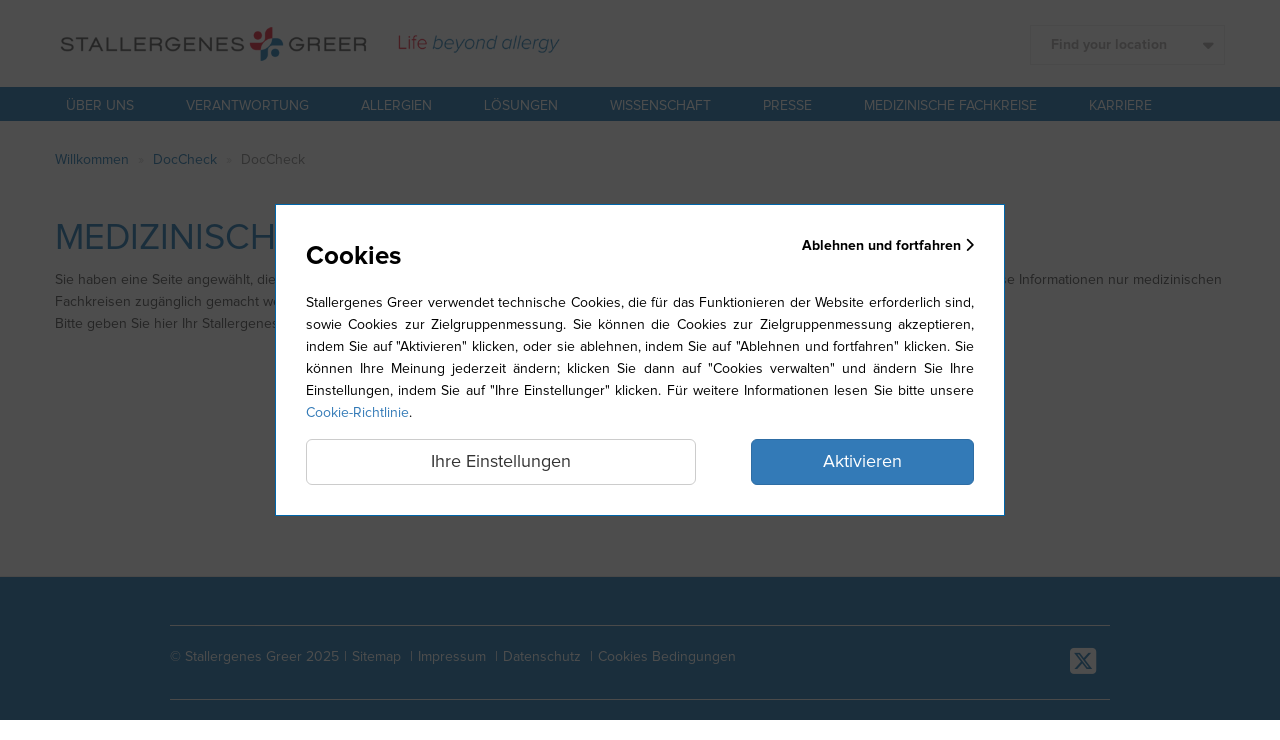

--- FILE ---
content_type: text/html; charset=utf-8
request_url: https://www.stallergenesgreer.de/doccheck
body_size: 22346
content:
<!DOCTYPE html>
<html lang="en" dir="ltr">
<head>
  <link rel="profile" href="http://www.w3.org/1999/xhtml/vocab" />
  <meta charset="utf-8">
  <meta name="viewport" content="width=device-width, initial-scale=1.0">
  <meta http-equiv="Content-Type" content="text/html; charset=utf-8" />
<script src="https://www.google.com/recaptcha/api.js?hl=en" async="async" defer="defer"></script>
<link rel="shortcut icon" href="https://www.stallergenesgreer.de/sites/default/files/favicon.png" type="image/png" />
  <title>DocCheck | stallergenesgreer.de</title>
  <style>
@import url("https://www.stallergenesgreer.de/modules/system/system.base.css?swo8tp");
</style>
<style>
@import url("https://www.stallergenesgreer.de/modules/field/theme/field.css?swo8tp");
@import url("https://www.stallergenesgreer.de/modules/node/node.css?swo8tp");
@import url("https://www.stallergenesgreer.de/sites/all/modules/views/css/views.css?swo8tp");
</style>
<style>
@import url("https://www.stallergenesgreer.de/sites/all/modules/ctools/css/ctools.css?swo8tp");
@import url("https://www.stallergenesgreer.de/sites/all/modules/lexicon/css/lexicon.css?swo8tp");
@import url("https://www.stallergenesgreer.de/sites/all/libraries/OwlCarousel2-2.3.4/dist/assets/owl.carousel.min.css?swo8tp");
@import url("https://www.stallergenesgreer.de/sites/all/libraries/OwlCarousel2-2.3.4/dist/assets/owl.theme.default.min.css?swo8tp");
</style>
<link type="text/css" rel="stylesheet" href="https://maxcdn.bootstrapcdn.com/bootstrap/3.3.5/css/bootstrap.css" media="all" />
<style>
@import url("https://www.stallergenesgreer.de/sites/all/themes/bootstrap/css/3.3.5/overrides.min.css?swo8tp");
</style>
<link type="text/css" rel="stylesheet" href="https://cdnjs.cloudflare.com/ajax/libs/font-awesome/6.4.2/css/all.min.css?swo8tp" media="all" />
<link type="text/css" rel="stylesheet" href="https://www.stallergenesgreer.de/sites/all/themes/stallergenesgreer/css/tenth.css?swo8tp" media="all" />
<style>
@import url("https://www.stallergenesgreer.de/sites/all/themes/stallergenesgreer/css/style.css?swo8tp");
</style>
<style>
@import url("https://www.stallergenesgreer.de/sites/all/modules/vivactis/css/vivactis.css?swo8tp");
@import url("https://www.stallergenesgreer.de/sites/all/modules/vivactis/css/ckeditor.css?swo8tp");
</style>
  <!-- HTML5 element support for IE6-8 -->
  <!--[if lt IE 9]>
    <script src="//html5shiv.googlecode.com/svn/trunk/html5.js"></script>
  <![endif]-->
  <script src="https://www.stallergenesgreer.de/sites/all/modules/jquery_update/replace/jquery/2.2/jquery.min.js?v=2.2.4"></script>
<script src="https://www.stallergenesgreer.de/misc/jquery-extend-3.4.0.js?v=2.2.4"></script>
<script src="https://www.stallergenesgreer.de/misc/jquery-html-prefilter-3.5.0-backport.js?v=2.2.4"></script>
<script src="https://www.stallergenesgreer.de/misc/jquery.once.js?v=1.2"></script>
<script src="https://www.stallergenesgreer.de/misc/drupal.js?swo8tp"></script>
<script src="https://www.stallergenesgreer.de/sites/all/modules/jquery_update/js/jquery_browser.js?v=0.0.1"></script>
<script src="https://www.stallergenesgreer.de/sites/all/modules/jquery_update/replace/ui/external/jquery.cookie.js?v=67fb34f6a866c40d0570"></script>
<script src="https://maxcdn.bootstrapcdn.com/bootstrap/3.3.5/js/bootstrap.js"></script>
<script src="https://www.stallergenesgreer.de/sites/all/themes/stallergenesgreer/js/main.js?swo8tp"></script>
<script src="https://www.stallergenesgreer.de/sites/all/themes/stallergenesgreer/js/jquery.slides.min.js?swo8tp"></script>
<script src="https://www.stallergenesgreer.de/sites/all/libraries/OwlCarousel2-2.3.4/dist/owl.carousel.min.js?swo8tp"></script>
<script src="https://www.stallergenesgreer.de/sites/all/modules/captcha/captcha.js?swo8tp"></script>
<script>jQuery.extend(Drupal.settings, {"basePath":"\/","pathPrefix":"","setHasJsCookie":0,"ajaxPageState":{"theme":"stallergenesgreer","theme_token":"Q4GEGvmrtM8A7KXLWsrFMfbhbUuT6JuSnrMgR9y4dko","js":{"https:\/\/www.stallergenesgreer.de\/sites\/all\/themes\/stallergenesgreer\/js\/rgpd.js":1,"sites\/all\/themes\/bootstrap\/js\/bootstrap.js":1,"sites\/all\/modules\/jquery_update\/replace\/jquery\/2.2\/jquery.min.js":1,"misc\/jquery-extend-3.4.0.js":1,"misc\/jquery-html-prefilter-3.5.0-backport.js":1,"misc\/jquery.once.js":1,"misc\/drupal.js":1,"sites\/all\/modules\/jquery_update\/js\/jquery_browser.js":1,"sites\/all\/modules\/jquery_update\/replace\/ui\/external\/jquery.cookie.js":1,"https:\/\/maxcdn.bootstrapcdn.com\/bootstrap\/3.3.5\/js\/bootstrap.js":1,"https:\/\/www.stallergenesgreer.de\/sites\/all\/themes\/stallergenesgreer\/js\/main.js":1,"https:\/\/www.stallergenesgreer.de\/sites\/all\/themes\/stallergenesgreer\/js\/jquery.slides.min.js":1,"sites\/all\/libraries\/OwlCarousel2-2.3.4\/dist\/owl.carousel.min.js":1,"sites\/all\/modules\/captcha\/captcha.js":1},"css":{"modules\/system\/system.base.css":1,"modules\/field\/theme\/field.css":1,"modules\/node\/node.css":1,"sites\/all\/modules\/views\/css\/views.css":1,"sites\/all\/modules\/ckeditor\/css\/ckeditor.css":1,"sites\/all\/modules\/ctools\/css\/ctools.css":1,"sites\/all\/modules\/lexicon\/css\/lexicon.css":1,"sites\/all\/libraries\/OwlCarousel2-2.3.4\/dist\/assets\/owl.carousel.min.css":1,"sites\/all\/libraries\/OwlCarousel2-2.3.4\/dist\/assets\/owl.theme.default.min.css":1,"https:\/\/maxcdn.bootstrapcdn.com\/bootstrap\/3.3.5\/css\/bootstrap.css":1,"sites\/all\/themes\/bootstrap\/css\/3.3.5\/overrides.min.css":1,"https:\/\/cdnjs.cloudflare.com\/ajax\/libs\/font-awesome\/6.4.2\/css\/all.min.css":1,"https:\/\/www.stallergenesgreer.de\/sites\/all\/themes\/stallergenesgreer\/css\/tenth.css":1,"sites\/all\/themes\/stallergenesgreer\/css\/style.css":1,"sites\/all\/modules\/vivactis\/css\/vivactis.css":1,"sites\/all\/modules\/vivactis\/css\/ckeditor.css":1}},"current_timestamp":1764887514,"absolute_path":"https:\/\/www.stallergenesgreer.de\/","theme_path":"https:\/\/www.stallergenesgreer.de\/sites\/all\/themes\/stallergenesgreer","show_map_infos":false,"urlIsAjaxTrusted":{"\/doccheck":true},"bootstrap":{"anchorsFix":"0","anchorsSmoothScrolling":"0","formHasError":1,"popoverEnabled":1,"popoverOptions":{"animation":1,"html":0,"placement":"right","selector":"","trigger":"click","triggerAutoclose":1,"title":"","content":"","delay":0,"container":"body"},"tooltipEnabled":1,"tooltipOptions":{"animation":1,"html":0,"placement":"auto left","selector":"","trigger":"hover focus","delay":0,"container":"body"}}});</script>
  
  
  
</head>
<body class="html not-front not-logged-in no-sidebars page-doccheck">
  <div id="skip-link">
    <a href="#main-content" class="element-invisible element-focusable">Skip to main content</a>
  </div>
    
<header id="navbar" role="banner" class="navbar navbar-default container">
  <div>
    <!-- class="container    " -->
    <div id="logo-xs" class="visible-xs">
      <a href="/" title="Home">
        <img src="https://www.stallergenesgreer.de/sites/all/themes/stallergenesgreer/images/logo-stallergenes-greer--web.png" alt="Home" class="img-responsive center-block">
      </a>
    </div>

    <div class="navbar-header">
            <button type="button" class="navbar-toggle" data-toggle="collapse" data-target=".navbar-collapse">
        <span class="sr-only">
          Toggle navigation</span>
        <span class="icon-bar"></span>
        <span class="icon-bar"></span>
        <span class="icon-bar"></span>
      </button>
      </div>

    <div class="navbar-collapse collapse">
      <nav role="navigation">

                <div id="primary-nav" class="navbar navbar-default navbar-fixed-top top-unset">
          <div class="container">
            <nav role="navigation">
                            <ul class="menu nav navbar-nav"><li class="first expanded dropdown depth-1"><a href="/stallergenes-greer-deutschland-0" title="" data-target="#" class="dropdown-toggle" data-toggle="dropdown">ÜBER UNS <i class="fas fa-caret-down hidden"></i></a><div class="dropdown-menu"><div class="container"><div class="row"><div class="col-md-12"><ul><li class="first leaf"><a href="/stallergenes-greer-deutschland-0">Stallergenes Greer in Deutschland</a></li>
<li class="last leaf"><a href="/stallergenes-greer-gruppe">Stallergenes Greer Gruppe</a></li>
</ul></div></div></div></div></li>
<li class="expanded dropdown depth-1"><a href="/verantwortliche-unternehmensfuhrung" data-target="#" class="dropdown-toggle" data-toggle="dropdown">Verantwortung <i class="fas fa-caret-down hidden"></i></a><div class="dropdown-menu"><div class="container"><div class="row"><div class="col-md-12"><ul><li class="first leaf"><a href="/verantwortliche-unternehmensfuhrung">Verantwortliche Unternehmensführung</a></li>
<li class="last leaf"><a href="/stallergenes-greer-foundation">Stallergenes Greer Foundation</a></li>
</ul></div></div></div></div></li>
<li class="expanded dropdown depth-1"><a href="/uber-allergien" data-target="#" class="dropdown-toggle" data-toggle="dropdown">ALLERGIEN <i class="fas fa-caret-down hidden"></i></a><div class="dropdown-menu"><div class="container"><div class="row"><div class="col-md-12"><ul><li class="first leaf"><a href="/uber-allergien">Über Allergien</a></li>
<li class="leaf"><a href="/atemwegsallergien-1">Atemwegsallergien</a></li>
<li class="leaf"><a href="/nahrungsmittelallergien">Nahrungsmittelallergien</a></li>
<li class="last leaf"><a href="/allergene">Allergene</a></li>
</ul></div></div></div></div></li>
<li class="expanded dropdown depth-1"><a href="/diagnose-0" title="" data-target="#" class="dropdown-toggle" data-toggle="dropdown">LÖSUNGEN <i class="fas fa-caret-down hidden"></i></a><div class="dropdown-menu"><div class="container"><div class="row"><div class="col-md-12"><ul><li class="first leaf"><a href="/diagnose-0">Diagnose</a></li>
<li class="leaf"><a href="/patientenerfahrungen">Patientenerfahrungen</a></li>
<li class="leaf"><a href="/behandlung-0">Behandlung</a></li>
<li class="leaf"><a href="/unsere-produkte-0">Unsere Produkte</a></li>
<li class="last leaf"><a href="/hilfreiche-downloads-1">Hilfreiche Downloads</a></li>
</ul></div></div></div></div></li>
<li class="expanded dropdown depth-1"><a href="/prazisionsmedizin" data-target="#" class="dropdown-toggle" data-toggle="dropdown">WISSENSCHAFT <i class="fas fa-caret-down hidden"></i></a><div class="dropdown-menu"><div class="container"><div class="row"><div class="col-md-12"><ul><li class="first leaf"><a href="/prazisionsmedizin">Präzisionsmedizin</a></li>
<li class="leaf"><a href="/klinische-entwicklung">Klinische Entwicklung</a></li>
<li class="leaf"><a href="/herstellung">Herstellung</a></li>
<li class="last leaf"><a href="/partnerschaften">Partnerschaften</a></li>
</ul></div></div></div></div></li>
<li class="leaf"><a href="/presse">Presse</a></li>
<li class="leaf"><a href="/informationen-fur-medizinische-fachkreise" title="">Medizinische Fachkreise</a></li>
<li class="last leaf"><a href="https://www.stallergenesgreer.com/careers" title="" target="_blank">KARRIERE</a></li>
</ul>                          </nav>
          </div>
        </div>
        
        
        <div id="logo-nav" class="container hidden-xs">
          <div class="row">
          <div class="col-sm-12">
            <div class="logo-container">
              <div id="logo-wrap" class="row">
                <div class="col-xs-12 col-sm-5 col-md-7">
                                      <div id="logo-default" class="hidden-sm">
                      <a class="logo navbar-btn pull-left no-disclaimer" href="/" title="Home">
                        <img src="https://www.stallergenesgreer.de/sites/all/themes/stallergenesgreer/images/logo-large.png" alt="Home" class="img-responsive"/>
                      </a>
                    </div>
                                    <div id="logo-sm" class="visible-sm">
                    <a href="/" title="Home">
                      <img src="https://www.stallergenesgreer.de/sites/all/themes/stallergenesgreer/images/logo-stallergenes-greer--web.png" alt="Home" class="img-responsive center-block">
                    </a>
                  </div>
                </div>
                <div class="col-xs-12 col-sm-3 col-md-2 col-md-offset-1 hidden-xs">
                                </div>
                                <div class="col-xs-12 col-sm-3 col-md-2 global-network hidden-xs">
                   <!--  -->

                    <a href="#" class="dropdown-toggle no-disclaimer" id="global-network-dropdown" data-toggle="dropdown" role="button" aria-haspopup="true" aria-expanded="false">
                      <div class="current">
                        <i class="fas fa-caret-down"></i>
                        Find your location                      </div>
                    </a>
                    <ul class="dropdown-menu" id="global-network-menu" aria-labelledby="global-network-dropdown">
                      <li><a class="no-disclaimer" href="http://www.stallergenesgreer.com">Global</a></li><li><a class="no-disclaimer" href="http://www.stallergenesgreer.com/au/stallergenes-greer-australia">Australia</a></li><li><a class="no-disclaimer" href="http://stallergenesgreer.at">Austria</a></li><li><a class="no-disclaimer" href="http://stallergenesgreer.be">Belgium</a></li><li><a class="no-disclaimer" href="https://www.stallergenesgreer.com/ca/stallergenes-greer-canada">Canada</a></li><li><a class="no-disclaimer" href="http://stallergenesgreer.cz">Czech Republic</a></li><li><a class="no-disclaimer" href="http://www.stallergenesgreer.fr">France</a></li><li><a class="no-disclaimer" href="http://stallergenesgreer.it">Italy</a></li><li><a class="no-disclaimer" href="https://www.stallergenesgreer.com/me/stallergenes-greer-middle-east">Middle East</a></li><li><a class="no-disclaimer" href="http://stallergenesgreer.nl">Netherlands</a></li><li><a class="no-disclaimer" href="http://www.stallergenesgreer.com/nz/stallergenes-greer-new-zealand">New Zealand</a></li><li><a class="no-disclaimer" href="http://www.stallergenesgreer.com/nordics">Nordics</a></li><li><a class="no-disclaimer" href="http://stallergenesgreer.pl">Poland</a></li><li><a class="no-disclaimer" href="https://www.stallergenesgreer.com/ru/stallergenes-greer-russia">Russia</a></li><li><a class="no-disclaimer" href="http://stallergenesgreer.sk">Slovakia</a></li><li><a class="no-disclaimer" href="http://stallergenesgreer.es">Spain</a></li><li><a class="no-disclaimer" href="http://stallergenesgreer.ch">Switzerland</a></li><li><a class="no-disclaimer" href="https://stallergenesgreer.co.uk/">United Kingdom</a></li><li><a class="no-disclaimer" href="https://www.stallergenesgreer.com/usa/stallergenes-greer-usa">USA</a></li>                    </ul>
                  <!--  -->
                </div>
                        </div>
          </div>
        </div>
        </div>
      </div>

                </nav>
</div>

</div>
</header>


<div id="map-office"></div>



<div class="main-container">

<div class="row">


<section class="col-sm-12"  >
  
  <div class="container">
    <ol class="breadcrumb"><li><a href="/">Willkommen</a></li>
<li><a href="/doccheck" class="active">DocCheck</a></li>
<li class="active">DocCheck</li>
</ol>  </div>
  <a id="main-content"></a>

  <div class="container">
                    
        
      </div>

    <div class="region region-content">
    <section id="block-system-main" class="block block-system clearfix">

      
  <form action="/doccheck" method="post" id="stallergenes-form-login-private" accept-charset="UTF-8"><div><h1>Medizinische Fachkreise</h1><div class="row">
        <div class="col-md-12">
          <p>
Sie haben eine Seite angewählt, die Informationen über verschreibungspflichtige Arzneimittel enthält. Nach dem Heilmittelwerbegesetz (HWG) dürfen diese Informationen nur medizinischen Fachkreisen zugänglich gemacht werden.<br>
Bitte geben Sie hier Ihr Stallergenes-Login (unteres Anmeldefeld)&nbsp;oder&nbsp;Ihr „DocCheck“<sup>®</sup>-Passwort (oberes Anmeldefeld)&nbsp;ein:</p>
        </div>
      </div><div class="row">
        <div class="col-md-12">
        <iframe align="left" frameborder="0" scrolling="no" width="467" height="231" name="dc_login_iframe" id="dc_login_iframe" src="https://login.doccheck.com/code/de/2000000011075/xl_red/" ><a href="https://login.doccheck.com/code/de/2000000011075/xl_red/" target="_blank">LOGIN</a></iframe>
        </div>
      </div><input type="hidden" name="form_build_id" value="form-A0Q37uC_PDVrWAVoeUqMy1bkEqBCbYYingtH0wB8ThM" />
<input type="hidden" name="form_id" value="stallergenes_form_login_private" />
</div></form>
</section>
  </div>
</section>


</div>
</div>

<footer class="footer">
<div class="container">
    <div class="row hidden-md hidden-lg">
                <div class="col-sm-4 col-md-4">
            <a href="/"><h3 class="first">HOME</h3></a>
            <ul>
                        </ul>
          </div>
                    <div class="col-sm-4 col-md-4">
            <a href="/stallergenes-greer-deutschland-0"><h3 class="">ÜBER UNS</h3></a>
            <ul>
                          <li><a href="/stallergenes-greer-deutschland-0">STALLERGENES GREER IN DEUTSCHLAND</a></li>
                            <li><a href="/stallergenes-greer-gruppe">STALLERGENES GREER GRUPPE</a></li>
                          </ul>
          </div>
                    <div class="col-sm-4 col-md-4">
            <a href="/verantwortliche-unternehmensfuhrung"><h3 class="">VERANTWORTUNG</h3></a>
            <ul>
                          <li><a href="/verantwortliche-unternehmensfuhrung">VERANTWORTLICHE UNTERNEHMENSFÜHRUNG</a></li>
                            <li><a href="/stallergenes-greer-foundation">STALLERGENES GREER FOUNDATION</a></li>
                          </ul>
          </div>
              </div>
    <hr>
<div class="row">
  <div class="col-sm-12 col-md-9">
    <p class="pull-left">© Stallergenes Greer 2025</p>
        <section id="block-menu-menu-footer-menu" class="block block-menu clearfix">

      
  <ul class="menu nav"><li class="first leaf"><a href="/sitemap" title="">Sitemap</a></li>
<li class="leaf"><a href="/impressum">Impressum</a></li>
<li class="leaf"><a href="/datenschutz">Datenschutz</a></li>
<li class="last leaf"><a href="/cookies-bedingungen">Cookies bedingungen</a></li>
</ul>
</section>
</div>
  <div class="col-sm-12 col-md-3">
    <div class="link-icons">
      <a href="https://x.com/StallergenesCom" target="_blank"> <i class="fa-brands fa-square-x-twitter"></i></a>
    </div>
  </div>
</div>
<hr>

<div class="row">
  <div class="col-sm-12 col-md-9">
    <p>
      Bilder und Videos dienen illustrativen Zwecken. Jede dargestellte Person ist ein Modell.
    </p>
  </div>
  <div class="col-sm-12 col-md-3"></div>
</div>
</div>
</footer>

<div id="cookie-backdrop">
  <div id="cookie-notice" class="bootstrap" style="">
  <div class="cookie-notice-container">
      <div class="row header">
        <div class="col-xs-7 title">
          Cookies
          </div>
        <div class="col-xs-5 dismiss text-right"><a href="#" id="btn-dismiss-cookies" class=""><strong>Ablehnen und fortfahren <i class="fas fa-chevron-right"></i></strong></a>


        </div>
      </div>
      <div class="row cookies-content">
        <div class="col-sm-12 text-justify"><p>Stallergenes Greer verwendet technische Cookies, die für das Funktionieren der Website erforderlich sind, sowie Cookies zur Zielgruppenmessung. Sie können die Cookies zur Zielgruppenmessung akzeptieren, indem Sie auf "Aktivieren" klicken, oder sie ablehnen, indem Sie auf "Ablehnen und fortfahren" klicken. Sie können Ihre Meinung jederzeit ändern; klicken Sie dann auf "Cookies verwalten" und ändern Sie Ihre Einstellungen, indem Sie auf "Ihre Einstellunger" klicken. Für weitere Informationen lesen Sie bitte unsere <a href='/datenschutz'>Cookie-Richtlinie</a>.</p></div>
      </div>
      <div class="row cookies-settings">
        <div class="col-sm-12">
          <p><strong>Ihre Einstellungen</strong></p>
          <div class="row cookie-settings-line">
            <div class="col-sm-3 cookie-name">
              Google Analytics
            </div>
            <div class="col-sm-5">
              <p>Website-Traffic</p>
            </div>
            <div id="cookies-google-analytics" data-cookies="_gid _ga _gat _ga_6EY2SR2T9Q" data-choice="0" class="col-sm-4 btn-choices-group cookie-name-choice">
              <a href="#" data-choice="0" class="danger btn btn-default">Deaktivieren</a>
              <a href="#" data-choice="1" class="success btn btn-default">Aktivieren</a>
            </div>
          </div>
        </div>
      </div>
      <div class="row cookie-btn-group">
        <div class="col-sm-7">
          <a href="#" id="btn-settings-cookies" class="btn btn-default btn-lg">Ihre Einstellungen</a>
        </div>
        <div class="col-sm-4 col-sm-offset-1 text-right">
          <a href="#" id="btn-accept-cookies" class="btn btn-primary btn-lg">Aktivieren</a>
          <a href="#" id="btn-save-settings-cookies" class="btn btn-primary btn-lg">Meine Einstellungen speichern</a>
        </div>
      </div>
      
    </div>
  </div>
</div>

<div id="btn-open-cookies-settings">Cookies verwalten</div>

  <div id="modal-external-link" class="modal fade" tabindex="-1" role="dialog" aria-labelledby="modal_label" aria-hidden="true" data-backdrop="static">
    <div class="modal-dialog" role="document">
      <div class="modal-content">
        <div class="modal-header text-center">
                    <h3 id="modal_label">Sie verlassen die Corporate-Website</h3>
        </div>
        <div class="modal-body text-justify">
          <div class="modal-messages"></div>
          <p>
</p>        </div>
        <div class="modal-footer">
          <a class="btn-ok" href="#" target="_blank"><button type="button" aria-hidden="true">Weiter</button></a> <button type="button" class="btn-close" data-dismiss="modal" aria-hidden="true">Abbrechen und zurück</button>        </div>
      </div>
    </div>
  </div>
    <script src="https://www.stallergenesgreer.de/sites/all/themes/stallergenesgreer/js/rgpd.js?swo8tp"></script>
<script src="https://www.stallergenesgreer.de/sites/all/themes/bootstrap/js/bootstrap.js?swo8tp"></script>
</body>
</html>


--- FILE ---
content_type: text/css
request_url: https://www.stallergenesgreer.de/sites/all/themes/stallergenesgreer/css/tenth.css?swo8tp
body_size: 6679
content:
/*part from style_common.css*/
/****************************************************************************/
@media (min-width:768px) {
    .m-view {
   width: 25%;
   height: 233px;
   margin: 0px;
   float: left;
   overflow: hidden;
   position: relative;
   text-align: left;
   cursor: default;
}
.base-main .view{
     width: 20%;
     height:233px;}
    .m-view .btn{
        display:none;}
.viewbig {
    cursor: default;
    float: left;
    height: 219px;
    margin: 0;
    overflow: hidden;
    position: relative;
    text-align: left;
    width: 100%;
}
.m-view .mask,.m-view .content {
    font-family: Helvetica, Arial, sans-serif;
   width: 100%;
   height: 233px;
   position: absolute;
   overflow: hidden;
   top: 0;
   left: 0;
   
}
.viewbig .mask,.viewbig .content {
   width: 100%;
   height: 278px;
   position: absolute;
   overflow: hidden;
   top: 0;
   left: 0;
   background-size:cover;
}
.m-view img, .viewbig img {
   display: block;
   position: relative;
   height:100%;
   width:auto;
   align-content:center;
}
.m-view h2, .viewbig h2 {
    font-family: Helvetica, Arial, sans-serif;
   text-transform: uppercase;
   color: #fff;
   text-align: left;
   position: relative;
   font-size: 17px;
   padding-top: 10px;
   padding-bottom: 10px;
   padding-left: 0px;
   background: rgba(0, 0, 0, 0.8);
   margin: 20px 0 0 0;
   line-height:1em;
}
.m-view p, .viewbig p {
   font-family: Helvetica, Arial, sans-serif;
   font-size: 12px;
   position: relative;
   color: #fff;
   padding: 0px 20px 20px;
   text-align: left;
   line-height:1.4em;
}
.m-view a.info, .viewbig a.info {
}
.m-view a.info: hover, .viewbig a.info: hover {
   -webkit-box-shadow: 0 0 5px #000;
   -moz-box-shadow: 0 0 5px #000;
   box-shadow: 0 0 5px #000;
   color:white;
}
.hover-wrap {
    display: block;
    float: left;
    margin-bottom: 0px;
    position: relative;
    width: 100%;
        -webkit-border-top-right-radius: 30px;
-moz-border-radius-topright: 30px;
border-top-right-radius: 30px;
overflow:hidden;
margin-top:0.5em;
    z-index: 1;
}
.home .hover-wrap {
margin-top:2em;
}
}

/*part from style10.css*/
/****************************************************************************/

@media only screen and (min-width:320px) and (max-width: 374px) {
  .view-tenth img {
   width:100%;
   height:159px;
}
.view-tenth {
   width:50%;
   height:159px;
}
}
@media (min-width:768px) {
  .view-tenth img {
   -webkit-transform: scaleY(1);
   -moz-transform: scaleY(1);
   -o-transform: scaleY(1);
   -ms-transform: scaleY(1);
   transform: scaleY(1);
   -webkit-transition: all 0.7s ease-in-out;
   -moz-transition: all 0.7s ease-in-out;
   -o-transition: all 0.7s ease-in-out;
   -ms-transition: all 0.7s ease-in-out;
   transition: all 0.7s ease-in-out;
   width:100%;
   height:auto;
}
.view-tenth .mask {
   background-color: rgba(255, 231, 179, 0.3);
   -webkit-transition: all 0.5s linear;
   -moz-transition: all 0.5s linear;
   -o-transition: all 0.5s linear;
   -ms-transition: all 0.5s linear;
   transition: all 0.5s linear;
   -ms-filter: "progid: DXImageTransform.Microsoft.Alpha(Opacity=0)";
   filter: alpha(opacity=0);
   opacity: 0;
}
.view-tenth h2 {
   border-bottom: 1px solid white;
   background: transparent;
   margin: 7px 20px 20px 20px;
   font-size:1.1em;
   -webkit-transform: scale(0);
   -moz-transform: scale(0);
   -o-transform: scale(0);
   -ms-transform: scale(0);
   transform: scale(0);
   color: #FFFFFF;
   font-weight:700;
   -webkit-transition: all 0.5s linear;
   -moz-transition: all 0.5s linear;
   -o-transition: all 0.5s linear;
   -ms-transition: all 0.5s linear;
   transition: all 0.5s linear;
   -ms-filter: "progid: DXImageTransform.Microsoft.Alpha(Opacity=0)";
   filter: alpha(opacity=0);
   opacity: 0;
   text-align:left;
   width:84%
}
.view-tenth p {
   color: #FFFFFF;
   -ms-filter: "progid: DXImageTransform.Microsoft.Alpha(Opacity=0)";
   filter: alpha(opacity=0);
   opacity: 0;
   -webkit-transform: scale(0);
   -moz-transform: scale(0);
   -o-transform: scale(0);
   -ms-transform: scale(0);
   transform: scale(0);
   -webkit-transition: all 0.5s linear;
   -moz-transition: all 0.5s linear;
   -o-transition: all 0.5s linear;
   -ms-transition: all 0.5s linear;
   transition: all 0.5s linear;
}
.view-tenth a.info {
   -ms-filter: "progid: DXImageTransform.Microsoft.Alpha(Opacity=0)";
   filter: alpha(opacity=0);
   opacity: 0;
   -webkit-transform: scale(0);
   -moz-transform: scale(0);
   -o-transform: scale(0);
   -ms-transform: scale(0);
   transform: scale(0);
   -webkit-transition: all 0.5s linear;
   -moz-transition: all 0.5s linear;
   -o-transition: all 0.5s linear;
   -ms-transition: all 0.5s linear;
   transition: all 0.5s linear;
}
.view-tenth:hover img {
   -webkit-transform: scale(3);
   -moz-transform: scale(3);
   -o-transform: scale(3);
   -ms-transform: scale(3);
   transform: scale(3);
   -ms-filter: "progid: DXImageTransform.Microsoft.Alpha(Opacity=0)";
   filter: alpha(opacity=0);
   opacity: 0;
}
.view-tenth:hover .mask {
   -ms-filter: "progid: DXImageTransform.Microsoft.Alpha(Opacity=100)";
   filter: alpha(opacity=100);
   opacity: 1;
}
.view-tenth:hover h2,.view-tenth:hover p,.view-tenth:hover a.info {
   -webkit-transform: scale(1);
   -moz-transform: scale(1);
   -o-transform: scale(1);
   -ms-transform: scale(1);
   transform: scale(1);
   -ms-filter: "progid: DXImageTransform.Microsoft.Alpha(Opacity=100)";
   filter: alpha(opacity=100);
   opacity: 1;
   color:white !important;
}
.m-view .btn {
    display:block!important;}
#left{
  float:left;
  width:50%;}
#right{
  float:right;
  width:50%;}
}       


/*CUSTUM*/
.base-main {
    height: 213px;
    margin: auto;
    width: 100%;
    max-width: 1175px;
}

.overlay-link {
    position: absolute;
    display: block;
    top: 0;
    bottom: 0;
    left: 0;
    right: 0;
    text-indent: -9999px;
    z-index: 1000;
    cursor: pointer;
}

.base-row {
    height: 202px;
    width: 100%;
    max-width: 970px;
    margin-left: auto;
    margin-right: auto;
    margin-bottom: 2em;
    -webkit-border-top-right-radius: 30px;
    -webkit-border-bottom-left-radius: 30px;
    -moz-border-radius-top-right: 30px;
    -moz-border-radius-bottom-left: 30px;
    border-top-right-radius: 30px;
    border-bottom-left-radius: 30px;
    overflow: hidden;

    padding-top: 15px;
}

.base-row p {
    margin-top: 15px;
}

--- FILE ---
content_type: text/css
request_url: https://www.stallergenesgreer.de/sites/all/themes/stallergenesgreer/css/style.css?swo8tp
body_size: 69115
content:
/********************************************** CKEDITOR ****************************************/
/********************************************** COLORS ******************************************/
/********************************************** MENU ********************************************/
/********************************************** FOOTER ******************************************/
/********************************************** BREADCRUMB **************************************/
/********************************************** BANNER ******************************************/
/********************************************** PAGE ********************************************/
/********************************************** LEXICON *****************************************/
/********************************************** FORMS CONTACT ***********************************/
/********************************************** FORMS DOMHOUSE & DIAGNOSTICS & BROCHURES ********/
/********************************************** TENTH *******************************************/
/********************************************** MAP ********************************************/
/********************************************** NEWS ********************************************/
/********************************************** MODAL ********************************************/
/********************************************** SLIDESJS *****************************************/
/********************************************** TIMELINE *****************************************/

/********************************************** NODE PAGE ****************************************/
/********************************************** HOME PAGE ****************************************/
/********************************************** OWL JS & BANNER **********************************/
/********************************************** COOKIES ******************************************/
/********************************************** PALFORZIA ****************************************/

@font-face {
    font-family: "proxima-nova";
    src: url("fonts/ProximaNova-Light.otf") format("opentype");
    font-weight: lighter;
}

@font-face {
    font-family: "proxima-nova-regular";
    src: url("fonts/ProximaNova-Regular.otf") format("opentype");
}

@font-face {
    font-family: "proxima-nova-bold";
    src: url("fonts/ProximaNova-Bold.otf") format("opentype");
}

@font-face {
    font-family: "proxima-nova";
    src: url("fonts/ProximaNova-Regular.otf") format("opentype");
    font-weight: normal;
}
@font-face {
    font-family: "proxima-nova";
    src: url("fonts/ProximaNova-Bold.otf") format("opentype");
    font-weight: bold;
}
@font-face {
    font-family: "source-serif-regular";
    src: url("fonts/SourceSerifPro-Regular.ttf") format("truetype");
    font-weight: bold;
}
@font-face {
    font-family: "source-serif-bold";
    src: url("fonts/SourceSerifPro-Bold.ttf") format("truetype");
    font-weight: bold;
}
@font-face {
    font-family: "source-serif-semi-bold";
    src: url("fonts/SourceSerifPro-SemiBold.ttf") format("truetype");
    font-weight: bold;
}

html, body {
    padding: 0;
    margin: 0;
}

body {
    font-family: "proxima-nova", arial, helvetica, sans-serif;
    line-height: 1.629;

    color: #333;
    font-size: 14px;
    /*background: grey;*/
}


body.modal-open {
    overflow-y: scroll;
    padding-right: 0 !important;
}

*, *::before, *::after {
    box-sizing: border-box;
}

.container, .col-xs-1, .col-sm-1, .col-md-1, .col-lg-1, .col-xs-2, .col-sm-2, .col-md-2, .col-lg-2, .col-xs-3, .col-sm-3, .col-md-3, .col-lg-3, .col-xs-4, .col-sm-4, .col-md-4, .col-lg-4, .col-xs-5, .col-sm-5, .col-md-5, .col-lg-5, .col-xs-6, .col-sm-6, .col-md-6, .col-lg-6, .col-xs-7, .col-sm-7, .col-md-7, .col-lg-7, .col-xs-8, .col-sm-8, .col-md-8, .col-lg-8, .col-xs-9, .col-sm-9, .col-md-9, .col-lg-9, .col-xs-10, .col-sm-10, .col-md-10, .col-lg-10, .col-xs-11, .col-sm-11, .col-md-11, .col-lg-11, .col-xs-12, .col-sm-12, .col-md-12, .col-lg-12 {
padding-left: 0px;
padding-right: 0px;
}

.clear
{
    clear: both;
}

.align-left
{
    float: left;
    margin-right: 15px;
    margin-bottom: 10px;
}


.align-right
{
    float: right;
    margin-left: 15px;
    margin-bottom: 10px;
}

.container
{
    /*max-width: 970px;*/
}

.rtecenter
{
    text-align: center;
}


.rteright {
    text-align: right;
}

.rteleft {
    text-align: left;
}

.row {
     margin-right: 0px; 
     margin-left: 0px; 
}

hr {
    -moz-border-bottom-colors: none;
    -moz-border-left-colors: none;
    -moz-border-right-colors: none;
    -moz-border-top-colors: none;
    
    border-image: none;
    border-style: solid none none;
    border-width: 1px 0 0;
    margin-bottom: 20px;
    margin-top: 20px;

    border-color: #0066AA;
}

h1{
    /*font-family: "proxima-nova-bold";*/
    font-weight: 300;
    text-transform: uppercase;
    font-size: 2.6em;
    color: #0066AA;
}

h2, h3, h4, h5
{
    color: #0066AA;
    font-family: "proxima-nova-bold";
    font-weight: 200;
}

h2
{
    font-size: 26px;
}

h3
{
    font-size: 20px;
}

strong 
{
    font-family: "proxima-nova-bold";
}

.main-container a:link, .main-container a:visited
{
    color: #0066AA;
}

.main-container
{
    max-width: 1170px;
    margin: auto;
    /*margin-top: 70px;*/
}

.link-icons
{
    text-align: center;
    padding-top: 35px;
}


/*.fas,
.fab
{
    font-size: 30px;
}*/

.link-icons .fas,
.link-icons .fab,
.link-icons .fa-brands
{
    margin-right: 14px;
    font-size: 30px;
}

#map-office, #map-banner
{
    width: 100%;
    height: 350px;
    display: none;
}

.main-container a:link, .main-container a:visited {
    border-bottom: 1px solid rgba(0, 102, 153, 0);
    -webkit-transition: border 500ms ease;
    -moz-transition: border 500ms ease;
    -ms-transition: border 500ms ease;
    -o-transition: border 500ms ease;
    transition: border 500ms ease;
    color: #0066AA;
    text-decoration: none;
}

.main-container a:hover, .main-container a:focus {
    /*border-bottom: 1px solid rgba(0, 102, 153, 1);*/
}

input[type="text"], input[type="password"]
{
    max-width: 300px;
}

a, a:hover
{
    text-decoration: none;
}

a:focus
{
    outline: none;
}

a.edit-link-admin
{
    background: #9BCBEB;
    color: black !important;
}

.captcha
{
    margin-bottom: 15px;
}

.alert-danger
{
    margin-top: 10px;
    font-weight: bolder;
    font-size: 17px;
}

/* https://codepen.io/hashem/pen/zwJaE */
.vertical-align {
  display: flex;
  flex-direction: row;
}

.vertical-align > [class^="col-"],
.vertical-align > [class*=" col-"] {
  display: flex;
  align-items: center;
  justify-content: center; /* Optional, to align inner items 
                              horizontally inside the column */
}

.img-mobile
{
    position: relative;
}

.img-mobile a 
{
    position: absolute;
    right:  15px;
    top: 15px;
}
.img-mobile a i.fa-external-link-alt
{
    font-size: 25px;
    color: #333;
}

@media (max-width: 767px) {
    .main-container
    {
        margin-top: 0px;
    }
    .main-container .container {
        width: 97%;
        margin-left: auto;
        margin-right: auto;
        padding: 0em 0px 0px;

    }

    em {
        max-width: 100%;
        word-wrap: break-word;
    }
}

button.admin-infos
{
    float: right;
}

/********************************************** CKEDITOR ****************************************/
.rteindent1
{
    padding-left: 15px;
}

.rteindent2
{
    padding-left: 30px;
}

.rteindent3
{
    padding-left: 45px;
}

/********************************************** COLORS ******************************************/

.color-red-corporate
{
    color: #CC0000 !important;
}

.color-blue-corporate
{
    color: #0066AA !important;
}

.color-black-corporate
{
    color: #333333 !important;
}

.color-green
{
    /*color: #89A84F !important;*/
    color: #CBD34B !important;
}

.color-blue
{
    color: #9BCBEB !important;
}

.color-orange
{
    color: #FFB549 !important;
}

.color-green-pale
{
    color: #CBD34B !important;
}

.color-blue-pale
{
    color: #9BCBEB !important;
}

.color-orange-pale
{
    color: #FFB549 !important;
}



/********************************************** MENU ********************************************/

.navbar
{
    border: none;
}

.navbar .logo {
    padding-top: 10px;
}

ul.secondary {
    float: left;
}

#navbar
{
    /*height: 150px;*/
    margin-bottom: 0px;
    padding: 0;
    /*max-width: 970px;*/
    background: none;

    margin-top: 0px;

    z-index: 1000;

    height: 121px;
}

.navbar-btn {
     margin-top: 0px; 
     margin-bottom: 0px;
     width: 90%;
}

.navbar-btn img 
{
    /*margin-left: 11px;*/
}

.logo-container {
    margin-left: auto;
    margin-right: auto;
    width: 100%;
}
.logo-container {
    max-width: 100%;
}
.logo-container {
    /*padding-top: 2.525em;*/
    right: 0px;
    left: 0px;
    z-index: 1030;
    background: white;
    height: 87px;
}

#logo-nav
{
    position: fixed;
    right: 0;
    left: 0;

    height: 87px;
    width: 100%;
    background: white;

    z-index: 1050;
}

#logo-wrap {
    margin-left: auto;
    margin-right: auto;
    width: 100%;
    max-width: 1170px;

    height: 87px;

    /*position: fixed;*/
    background: white;

    z-index: 1030;
}

#logo-wrap a.logo img {
    width: 100%;
    max-width: 505px;
}

#logo-wrap input[type="text"] {
    max-width: 145px;
}

.navbar-default .navbar-nav > .open > a, .navbar-default .navbar-nav > .open > a:hover, .navbar-default .navbar-nav > .open > a:focus {
    background: none;
}

#primary-nav {
    background-color: #0066AA;
    min-height: 2.438em;
    height: 2.438em;
    top: 6.2em;
    border: 0;
    margin-bottom: 0px;
}

.admin-menu #primary-nav {
    top: 8.2em;
}

#primary-nav .container {
    max-width: 1200px;
    margin-left: auto;
    margin-right: auto;
    width: 100%;
}

#primary-nav ul.nav li a
{
    padding-top: 9px;
    padding-bottom: 5px;

    padding-left: 26px;
    padding-right: 26px;

    text-align: center;
    color: white;
    text-transform: uppercase;
/*    -webkit-transition: background 1.5s, color 1.5s;
    -moz-transition: background 1.5s, color 1.5s;
    -ms-transition: background 1.5s, color 1.5s;
    -o-transition: background 1.5s, color 1.5s;
    transition: background 1.5s, color 1.5s;*/
    -webkit-transition: none;
    -moz-transition: none;
    -ms-transition: none;
    -o-transition: none;
    transition: none;

    background: transparent;
}

#primary-nav ul.nav > li > a
{
    -webkit-transition: background 1.5s, color 1.5s;
    -moz-transition: background 1.5s, color 1.5s;
    -ms-transition: background 1.5s, color 1.5s;
    -o-transition: background 1.5s, color 1.5s;
    transition: background 1.5s, color 1.5s;
}

#primary-nav ul.nav li.first a
{
    /*padding-left: 75px;
    padding-right: 75px;*/
    /*padding-left: 15px;
    padding-right: 50px;*/
}

#primary-nav ul.nav .fa-home
{
    font-size: 16px;
}

#primary-nav ul.nav li a.active
{
    background-color: #0066AA;
}

#primary-nav ul.nav li a:hover
{
    background-color: #9BCBEB;
    /*-webkit-transition: background 1.5s, color 1.5s;
    -moz-transition: background 1.5s, color 1.5s;
    -ms-transition: background 1.5s, color 1.5s;
    -o-transition: background 1.5s, color 1.5s;
    transition: background 1.5s, color 1.5s;*/
}

#primary-nav ul.nav .dropdown-menu {
    background-clip: padding-box;
    border: 1px solid rgba(0, 0, 0, 0.15);
    border-radius: 4px;
    box-shadow: 0 6px 12px rgba(0, 0, 0, 0.176);
    display: none;
    float: left;
    font-size: 14px;
    left: 0;
    list-style: outside none none;
    margin: 2px 0 0;
    min-width: auto;
    padding: 5px 0;
    position: absolute;
    top: 100%;
    z-index: 1000;
    padding-top: 0;

    min-width: 100%;
    border-radius: 0px;
    background: rgba(223, 223, 223, 0.9) none repeat scroll 0 0;
    border-color: #0066AA;
    border-radius: 0;
    border-style: solid;
    border-width: 0 0 2px;
    margin-top: 0;
}

.admin-menu #primary-nav ul.nav .dropdown-menu {
    /*top: 10.7em;*/
}

#primary-nav ul.nav .dropdown-menu ul
{
    padding-left: 0;
    margin-left: 0;
}

#primary-nav ul.nav .dropdown-menu ul .fa-caret-right
{
    float: right;
    margin-right: 10px;
    margin-top: 3px;
}


#primary-nav ul.nav .dropdown-menu li a, #primary-nav ul.nav .dropdown-menu li a.active
{
    color: #0066AA;
    background: none;
    text-decoration: none;
}

#primary-nav ul.nav .dropdown-menu li a:hover
{
    color: #9BCBEB;
    background: none;
}


#primary-nav ul.nav .dropdown-menu ul li {
    font-size: 14px;
    list-style: outside none none;
    /*float: left;*/
    padding-top: 0.5em;
    padding-bottom: 0.5em;
    padding-left: 2px;
    padding-right: 2px;
    text-align: center;
    text-decoration: none;
    color: #0066AA;

    background: none;
}

#primary-nav ul.nav .dropdown-menu ul li:hover {
    background: #9BCBEB;
}

#primary-nav ul.nav .dropdown-menu ul li:hover > a
{
    color: white;
   /* -webkit-transition: none;
    -moz-transition: none;
    -ms-transition: none;
    -o-transition: none;
    transition: none;*/
}

#primary-nav ul.nav .dropdown-menu ul li a
{
    
    font-weight: bold;
/*    -webkit-transition: color 1.5s;
    -moz-transition: color 1.5s;
    -ms-transition: color 1.5s;
    -o-transition: color 1.5s;
    transition: color 1.5s;*/
    text-transform: none;

    padding-left: 0px;
    padding-right: 0px;
}

#primary-nav ul.nav .dropdown-menu ul li a.active {
    color: #CC0000;
}

#primary-nav ul.nav .dropdown-menu ul li a:focus {
    /*color: #CC0000;*/
}

#primary-nav ul.nav .dropdown-menu ul li.expanded .dropdown-menu
{
    position: absolute;
    top: 0;
    left: 100%;
    margin-top: 0;
    padding: 0;
}

.navbar-header
{
    background-color: #0066AA;
    min-height: 2.438em;
    text-align: center;
}

.navbar-default .navbar-toggle,
.navbar-default .navbar-toggle:hover {
    border-color: #FFFFFF;
    float: none;
    background-color: transparent;
    margin-right: 0px;
}

.navbar-default .navbar-toggle .icon-bar {
    background-color: #fff;
}

#logo-xs
{
    padding: 32px 32px;
    /*height: 100px;*/
    background: #FFF;
}

#logo-sm
{
    margin-top: 15px;
}

#vivactis-form-search
{
    margin-top: 25px;
}

#vivactis-form-search input.form-control 
{
    border: solid 1px #ebebeb;
    height: 40px;
    border-radius: 0px;
    -webkit-box-shadow: none;
    box-shadow: none;
    -webkit-transition: none;
    -o-transition: none;
}

#vivactis-form-search .fa-search
{
    position: absolute;
    right: 0;

    cursor: pointer;

    color: #e7e7e8;
    font-size: 19px;

    margin-right: 60px;
    margin-top: 10px;
}

#vivactis-form-search button[type='submit']
{
    display: none;
}

#logo-nav .global-network
{
    /*text-align: center;*/
    margin-top: 25px;
    /*height: 25px;*/
    border: solid 1px #ebebeb;
    /*padding: 5px;*/
}

#logo-nav .global-network .current
{
    padding: 8px;
    padding-left: 20px;
}

#logo-nav .global-network .fa-caret-down
{
    right: 10px;
    top: 10px;
    position: absolute;
    font-size: 17px;
}

#logo-nav .global-network .dropdown-toggle
{
    /*padding: 15px;*/
    color: #a6a3a3;
    font-weight: bold;
}

#logo-nav .global-network .dropdown-toggle:focus
{
    text-decoration: none;
}

#global-network-menu
{
    width: 100%;
}

#info-investors
{
    float: right;
    font-size: 12px;
    color: white;
    line-height: 14px;
    padding-top: 2px;
    padding-left: 30px;
    padding-right: 30px;
    height: 33px;
    background: #cc0000;

    -webkit-border-top-right-radius: 50px;
    -webkit-border-bottom-left-radius: 50px;
    -moz-border-radius-top-right: 50px;
    -moz-border-radius-bottom-left: 50px;
    border-top-right-radius: 50px;
    border-bottom-left-radius: 50px;
}

@media (min-width: 1441px) {
    /*#primary-nav ul.nav li a
    {
        padding-left: 68px;
        padding-right: 68px;
    }*/
}

@media (min-width: 1025px) {
    /*#primary-nav ul.nav li a
    {
        padding-left: 40px;
        padding-right: 40px;
    }*/
}

@media (max-width: 1024px) {
    #primary-nav ul.nav li a
    {
        padding-left: 18px;
        padding-right: 18px;
    }

    #primary-nav ul.nav li.first a
    {
        /*padding-left: 27px;*/
    }

    #logo-wrap
    {
        padding-left: 27px;
        padding-right: 27px;
    }

    #logo-wrap a.logo img
    {
        /*margin-left: 27px;*/
    }
}
@media (max-width: 768px) {
    #primary-nav {
        height: initial;
    }

    #primary-nav ul.nav li.first a
    {
    /*    padding-left: 30px;
        padding-right: 30px;*/
    }

    #logo-sm
    {
        margin-top: 0px;
        padding: 15px
    }

    #vivactis-form-search
    {
        margin-left: 15px;
    }
    #vivactis-form-search .fa-search
    {
        margin-right: 50px;
    }

    #primary-nav ul.nav li a
    {
        padding-left: 8px;
        padding-right: 8px;
    }

    #primary-nav ul.nav .dropdown-menu ul li
    {
        padding-top: 1em;
    }
}

@media (max-width: 767px) {

    #primary-nav, #secondary-nav
    {
        position: static;
        height: auto;
        max-height: none;
        background: rgba(229, 229, 229, 1) none repeat scroll 0 0;
    }

    #navbar .navbar-collapse{
        border-color: #0066AA;
        background: rgba(229, 229, 229, 1) none repeat scroll 0 0;
    }

    #navbar .navbar-collapse li a, #primary-nav ul.nav li a
    {
        color: #0066AA;
        text-align: center;
        text-transform: none;
        font-weight: bold;
    }

    .navbar-collapse.collapse.in
    {
        min-height: 200px;
    }

    ul.secondary {
        float: none;
    }

    #primary-nav .fa-caret-down
    {
        display: inline !important;
    }

    #primary-nav .fa-caret-right
    {
        display: none;
    }



    #primary-nav ul.nav .dropdown-menu
    {
        float: none;
        position: static;
        height: auto;
        border: none;
        box-shadow: none;
    }

    #primary-nav ul.nav li a.active, #primary-nav ul.nav li a:hover {
        background: rgba(229, 229, 229, 1) none repeat scroll 0 0;
    }

    #primary-nav ul.nav .dropdown-menu ul {
        padding-left: 0px;
    }

    #primary-nav ul.nav .dropdown-menu ul li {
        float: none; 
        padding-top: 0px;
    }

    #primary-nav ul.nav .dropdown-menu ul li a {
        color: #777;
    }

    #primary-nav ul.nav .dropdown-menu ul li.expanded .dropdown-menu
    {
        position: initial;
        border-top: 1px grey solid;
        border-bottom: 1px grey solid;
    }

    #secondary-nav .dropdown-menu
    {
        width: 100%;
    }

    #secondary-nav .dropdown-menu *, #secondary-nav .dropdown-menu *:active
    {
        background: rgba(229, 229, 229, 1) none repeat scroll 0 0;
        border: none;
    }

    #secondary-nav .dropdown-menu li {
        border-bottom: none;
        float: none; 
        padding-top: 0px;
    }

    #secondary-nav .dropdown-menu li a
    {
        color: #777;
        padding: 0;
    }

    #secondary-nav .navbar-nav > li > a:hover, #secondary-nav .navbar-nav > li > a:focus
    {
        background: none;
        color: #0066AA;
    }
}

@media (max-width: 767px) {
    #navbar
    {
        height: auto;
    }
}

/********************************************** FOOTER ******************************************/

.footer {
    background-color: #0066AA;
    /*border-top: 5pt solid #cc0000;*/
    padding: 2em 0px;
    color: white;
    margin-top: 10px;
}

.footer .container {
    max-width: 1170px;
    padding: 0px 115px;
}

.footer h3
{
    color: white;
    font-weight: bold;
    margin-bottom: 1em;
    font-size: 15px;
    text-transform: uppercase;
}

.footer li, .footer ul {
    list-style: outside none none;
    margin: 0;
    padding-left: 0;
    text-transform: capitalize;
}

.footer ul li {
    margin-bottom: 0.5em;
    font-size: 12px;
}

.footer ul li:before {
    content: ">";
    margin-right: 10px;
}

.footer li a:link, .footer li a:visited {
    color: white;
    text-decoration: none;
}

.footer a:link, .footer a:visited, .footer a:hover {
    border-bottom: 1px solid rgba(192, 192, 192, 0);
    -webkit-transition: border 500ms ease;
    -moz-transition: border 500ms ease;
    -ms-transition: border 500ms ease;
    -o-transition: border 500ms ease;
    transition: border 500ms ease;
}

.footer a:hover {
    border-bottom: 1px solid rgba(192, 192, 192, 1);
}

#block-menu-menu-footer-menu
{
    float: left;
}

.footer .block-menu ul li:before {
    content: "|";
    margin-right: 5px;
    margin-left: 5px;
}

.footer .block-menu ul.rgpd
{
    clear: both;
    float: left;
}

.footer .footer-menu-2 .block-menu ul > li.first:before,
.footer .block-menu ul.rgpd > li.first:before {
    content: "";
    margin-left: 0;
}

.footer .footer-menu-2 .block-menu
{
    clear: both;
}

.footer .footer-menu-2 #block-menu-menu-menu-usa-footer
{
    float: left;
    clear: none;
}

.footer .footer-menu-2 #block-menu-menu-menu-usa-footer li.first:before
{
    content: " | ";
    margin-left: 5px;
}

.footer .block-menu ul li a, .footer .block-menu ul li {
    display: inline;
    padding: 0;
    font-size: 14px;
}
.footer .block-menu ul li a:hover, .footer .block-menu ul li:hover {
    background: none;
}

.footer .link-icons
{
    text-align: right;
    padding-top: 0;
}

.footer .link-icons a:hover
{
    border: none;
}

.footer .link-icons a i
{
    color: white
}

.footer hr
{
    border-color: #eee;
    /*border-color: #eee -moz-use-text-color -moz-use-text-color;*/
}

.footer .contact-us a
{
    color: white;
}

@media (max-width: 767px) {
    .footer .container {
        padding: 0px 20px;
    }

    .footer .link-menu p.pull-left,
    .footer .link-menu #block-menu-menu-footer-menu
    {
        float: none !important;
    }

    .footer .link-icons
    {
        text-align: center;
        margin-top: 10px;
    }
}

/********************************************** BREADCRUMB **************************************/
.breadcrumb {
    background-color: white;
    /*border-bottom: 1px solid #e2e2e2;*/
    /*border-radius: 0;*/
    font-size: 14px;
    list-style: outside none none;
    margin-bottom: 20px;
    margin-top: 20px;
    padding: 8px 0;
}

.breadcrumb > li + li:before {
    content: " » ";
}

.breadcrumb .fa
{
    font-size: 15px;
}

.breadcrumb-wrapper
{
    margin-top: 60px;
}

@media (max-width: 425px) {
    .breadcrumb-wrapper
    {
        margin-top: 0;
    }
}

/********************************************** BANNER ******************************************/
#page-header
{
    min-height: 340px;
    background-position: center center;
    background-size: cover;

}

header
{
   /* -webkit-border-bottom-right-radius: 30px;
    -moz-border-radius-bottom-right: 30px;
    border-bottom-right-radius: 30px;*/
}

/*header .banner
{
    max-height: 340px;
    max-width: 1170px;
    background-color: #DCDCDC;
    max-width: 1170px;
    width: 100%;
    min-height: 340px;
    margin-left: auto;
    margin-right: auto;
    position: relative;

    -webkit-border-bottom-right-radius: 30px;
    -moz-border-radius-bottom-right: 30px;
    border-bottom-right-radius: 30px;
}*/

.banner-curve {
    float: left;
    z-index: 1;
    position: absolute;

    display: none;
}

.quote-box
{
    width: 330px;
    height: 273px;

    z-index: 50;
    position: absolute;

    /*background-image: url(../images/bar-wide.png);*/

    padding: 1.5em 1em 1em 1.5em;
    margin-top: 2em;
    margin-left: 73px;

/*    -webkit-border-top-right-radius: 50px;
    -webkit-border-bottom-left-radius: 50px;
    -moz-border-radius-top-right: 50px;
    -moz-border-radius-bottom-left: 50px;
    border-top-right-radius: 50px;
    border-bottom-left-radius: 50px;*/
}

/*.quote-box.blue
{
    background-image: url(../images/bar-wide-blue.png);
}
.quote-box.grey
{
    background-image: url(../images/bar-wide-grey.png);
}*/

.big-quote
{
    color: #ffffff;
    font-family: "proxima-nova";
    font-size: 16px;
    line-height: 18px;
    height: 6em;
    margin-bottom: 1.2em;
    margin-top: 0.8em;
    font-weight: 100;
}

.quote-box.box-large
{
    background-image: url(../images/bar.png);
    width: 386px;
    height: 430px;
}

.quote-box.box-large .big-quote
{
    height: 350px;
}

.big-quote .quote-link
{
    text-align: right;
    margin-top: 15px;

    height: 40px;
    line-height: 40px;
}

.big-quote .quote-link a
{
    color: white;
    display: inline-block;
    padding-right: 15px;
    margin-top: -15px;
    border: none;

    vertical-align: middle;
    line-height: normal;
}

.big-quote .quote-link a:hover, .big-quote .quote-link a:focus
{
    color: white;
    text-decoration: none;
}

.big-quote .quote-link .fa
{
    float: right;
    margin-top: 5px;
}

.main-container .quote-box a:link,
.main-container .quote-box a:visited
{
    color: white;
}

.main-container .quote-box a:hover {
    border-bottom: 1px solid white;
}

.sub-menu li
{
    list-style: none;
    padding-top: 5px;
    padding-bottom: 5px;
}

.sub-menu li.active a 
{
    font-weight: bold;
}

.sub-menu li a:focus
{
    border: none;
}

.sub-menu li .fa
{
    font-size: inherit;
}

.sub-menu .sub-menu-category
{
    font-size: 16px;
    text-align: left;
    font-weight: bold;
    margin-bottom: 12px;
    text-transform:uppercase;
}

.sub-menu .sub-menu-title
{
    font-size: 18px;
    margin-bottom: 5px;
}

#menu-private .menu-lvl-3
{
    font-size: 16px;
}

#menu-private .menu-lvl-4
{
    display: block;
    position: absolute;
    width: 250px;
    top: 0;
    left: 340px;
    background: white;
    padding: 20px;

    font-size: 16px;

    -webkit-border-top-right-radius: 50px;
    -webkit-border-bottom-left-radius: 50px;
    -moz-border-radius-top-right: 50px;
    -moz-border-radius-bottom-left: 50px;
    border-top-right-radius: 50px;
    border-bottom-left-radius: 50px;

    opacity: 0.85;
}

#menu-private .menu-lvl-4 li a:link, #menu-private .menu-lvl-4 li a:link, #menu-private .menu-lvl-4 li a:visited 
{
    color: #333;
    font-weight: normal;
}

#menu-private .menu-lvl-4 li.active a
{
    font-weight: bold;
}

#button-domhous
{
    float: right;
    width: 383px;
    height: 60px;
    margin-right: 15px;
    margin-top: 100px;
    z-index: 50;
}

@media (max-width: 767px) {
    #page-header{
        min-height: 150px;
        border-radius: initial;
    }
}

/********************************************** PAGE ********************************************/

title, .page-header
{
    border-bottom: 1px solid #0066AA;
}

.field-name-field-introduction h2 {
    color: #0066AA;
    font-weight: 600;
    line-height: 1.4em;
    font-size: 1.1em;

    font-size: 15.4px;
    margin-bottom: 1em;
}

.node-page-preview
{
    width: 100%;
    overflow: auto;
    border-top: 1px solid red;
    margin-top: 1em;
    padding-top: 1em;
    padding-bottom: 1em;
    min-height: 190px;
}

.node-title-preview
{
    display: block;
    width: 100%;
}

h4.node-title {
    color: #0066AA;
    font-family: "proxima-nova";
    font-size: 1.8em;
    font-weight: 400;
    margin-top: 0.5em;
    margin-bottom: 0.5em;
}

.node-thumbnail
{
    background-color: #dcdcdc;
    height: 170px;
    width: 235px;
    float: right;
    margin-left: 1em;
    margin-top: 0em;

    background-position: center right;
    background-size: cover;

    -webkit-border-top-right-radius: 30px;
    -webkit-border-bottom-left-radius: 30px;
    -moz-border-radius-topright: 30px;
    -moz-border-radius-bottomleft: 30px;
    border-top-right-radius: 30px;
    border-bottom-left-radius: 30px;
}

.node-page-4-columns .col-sm-3
{
    padding-right: 15px;
}

.col-image
{
    height: 150px;
    -webkit-border-top-right-radius: 50px;
    -webkit-border-bottom-left-radius: 50px;
    -moz-border-radius-topright: 50px;
    -moz-border-radius-bottomleft: 50px;
    border-top-right-radius: 50px;
    border-bottom-left-radius: 50px;
    margin-bottom: 1em;

    background-position: center center;
    background-size: cover;
}

.assets-right
{
    margin-left: 15px;
    margin-bottom: 15px;
}

.col-sm-3 > .assets-right
{
    float: none !important;
}

.asset-video-vimeo img 
{
    cursor: pointer;
}

.asset-text
{
    margin-left: 15px;
    padding: 1em !important;
    -webkit-border-top-right-radius: 20px;
    -webkit-border-bottom-left-radius: 20px;
    -moz-border-radius-topright: 20px;
    -moz-border-radius-bottomleft: 20px;
    border-top-right-radius: 20px;
    border-bottom-left-radius: 20px;
}

.asset-text.grey 
{
    background-color: #F2F2F2;
}

.assets-middle
{
    margin-top: 30px;
    margin-bottom: 30px;
}

.node-compagny h2
{
    color: #0066AA;
    font-family: "proxima-nova";
    font-size: 1.2em;
    font-weight: 400;
    margin-bottom: 1em;
    margin-top: 0.5em;
    text-transform: capitalize;
}

.node-compagny p
{
    font-size: 1.2em;
    font-weight: 300;
}

.node-map .compagny
{
    border-bottom: 1px solid #0066AA;
    padding-bottom: 2em;
    margin-right: 15px;
}

.node-map .compagny h2
{
    font-size: 25px;
}

.node-map .compagny .address
{
    height: 88px;
}

.pullout {
    font-size: 1.3em;
    /*line-height: 0.5em;*/
    margin-bottom: 2em;
    margin-top: 2em;
    padding: 1em;
    text-align: center;
    float: left;
    min-width: 100%;
    color: #0066AA;
    font-weight: 600;
    -webkit-border-bottom-left-radius: 30px;
    border-bottom-left-radius: 30px;
    -moz-border-radius-bottomleft: 30px;
    -webkit-border-top-right-radius: 30px;
    border-top-right-radius: 30px;
    -moz-border-radius-topright: 30px;
    background-color: #f2f2f2;
}

.pullout a:link, .pullout a:visited {
    color: #727272;
    border: none;
}

.pullout a:hover {
    text-decoration: underline;
    border: none;
}

#phototheque img
{
    margin-bottom: 10px;
    margin-right: 10px;
}

.espacepro > div
{
    position: relative;
    margin-bottom: 10px;
}

.espacepro > div > h2,
.espacepro > div > p
{
    position: absolute;
}

.espacepro > div > h2
{
    top: 25px;
    left: 30px;
    line-height: 1.5em;
    font-size: 1.655em;
    text-transform: uppercase;
    color: #ffffff;
}

.espacepro > div > p {
    position: absolute;
    bottom: 0;
    /*right: 0;*/
    left: 483px;
    margin: 0;
}

.espacepro > div > p a {
    display: inline-block;
    background-color: #0066AA;
    text-transform: uppercase;
    font-weight: 700;
    text-decoration: none;
    line-height: 1.2em;
    padding: 1em 2.6em;
    -moz-border-radius-topleft: 22px;
    -webkit-border-top-left-radius: 22px;
    border-top-left-radius: 22px;
}

.espacepro > div > p a:link, .espacepro > div > p a:visited {
    color: #ffffff;
}

/********************************************** LEXICON *****************************************/
a:link.lexicon-term
{
    border-bottom: 1px dotted #080;
}

#lexicon dd 
{
    margin-bottom: 15px;
}

/********************************************** FORMS CONTACT ***********************************/

.stallergenes-form-contact
{
    -webkit-border-top-right-radius: 50px;
    -webkit-border-bottom-left-radius: 50px;
    -moz-border-radius-topright: 50px;
    -moz-border-radius-bottomleft: 50px;
    border-top-right-radius: 50px;
    border-bottom-left-radius: 50px;
    margin-bottom: 2em;
    margin-top: 1em;
    background-color: #f2f2f2;
    padding: 2em;
}

.stallergenes-form-contact h2
{
    font-size: 30px;
}

.stallergenes-form-contact .form-item
{
    width: 100%;
    margin-bottom: 20px;
}

.stallergenes-form-contact label
{
    min-width: 157px;
    font-weight: bolder;
}

.stallergenes-form-contact input[type="text"],
.stallergenes-form-contact select.form-control
{
    width: 280px;
}

.stallergenes-form-contact textarea
{
    height: 230px;
}

.stallergenes-form-contact button[type="submit"]
{
    float: right;
    width: 70%;

    -webkit-border-top-right-radius: 20px;
    -webkit-border-bottom-left-radius: 20px;
    -moz-border-radius-topright: 20px;
    -moz-border-radius-bottomleft: 20px;
    border-top-right-radius: 20px;
    border-bottom-left-radius: 20px;
    color: white;
    background-color: #0066AA;
    padding: 0.5em;
    border: none;
    max-width: 200px;
}

.stallergenes-form-contact .field-upload-file button[type="submit"] {
    width: 65px;
    margin-left: 10px;
}

.grippie
{
    display: none;
}

.stallergenes-form-contact #edit-street
{
    max-height: 60px;
}

/********************************************** FORMS DOMHOUSE & DIAGNOSTICS & BROCHURES ********/
#stallergenes-form-domhouse table .product,
#stallergenes-form-diagnostics table .product,
#stallergenes-form-documents table .product
{
    width: 400px;
}

#stallergenes-form-domhouse table input[type="text"],
#stallergenes-form-diagnostics table input[type="text"],
#stallergenes-form-documents table input[type="text"]
{
    max-width: 50px;
}

#stallergenes-form-domhouse tr.total
{
    border-top: 2px solid black;
}

/********************************************** MAP ********************************************/

.mapplic-pin
{
    background-image: url(../images/pin.png);
}

.mapplic-pin.purple
{
    background-image: url(../images/pin-purple.png);
}

.mapplic-tooltip {
    background-color: #fff;
    border-radius: 2px;
    box-shadow: 0 0 6px rgba(0, 0, 0, 0.2);
    display: none;
    max-width: 320px;
    min-width: 120px;
    margin-top: -76px;
    padding: 16px;
    position: absolute;
    -webkit-transition: margin 0.1s;
    -moz-transition: margin 0.1s;
    transition: margin 0.1s;
}

.mapplic-tooltip-title {
    color: #0066AA;
    font-size: 20px;
    font-weight: normal;
    margin: 0 30px 12px 0;
    text-transform:uppercase;
}

.mapplic-tooltip-content
{
    min-width: 250px;
    min-height: 100px;
}

.mapplic-hovertip {
    min-width: 30px;
    padding: 6px 14px;
    pointer-events: none;
}

.mapplic-element svg {
    width: 100%;
    height: 100%;
}

.mapplic-element svg a {
    cursor: pointer;
}

.mapplic-active,
a.mapplic-active > path,
g.mapplic-active > * {
    fill: #EE7565;
}

.mapplic-clickable:not(g),
g.mapplic-clickable > * {
    cursor: pointer;
}

.mapplic-clickable:not(g):hover,
g.mapplic-clickable:hover > * {
    fill: #9BCBEB;
}

.mapplic-map-image *[id^=nopointer] {
    pointer-events: none;
}

[id^=landmarks] .mapplic-clickable {
    cursor: pointer;
}

/********************************************** NEWS ********************************************/

.node-page-news .views-view-grid tr
{
    margin-top: 14px;
    border-bottom: 1px solid #cc0000;
}

.node-page-news .views-view-grid tr td
{
    padding-top: 14px;
    padding-bottom: 14px;
}

.node-page-news .views-view-grid tr td h4
{
    color: #0066AA;
    font-family: "proxima-nova";
    font-size: 1.8em;
    font-weight: 400;
    margin-top: 0.5em;
    margin-bottom: 0.5em;
}

.node-page-news .views-view-grid tr td a, 
.node-page-news .views-view-grid tr td a:hover
{
    text-decoration: none;
}

.node-page-news .views-view-grid tr td .views-field a {
    border-bottom: 1px solid rgba(0, 102, 153, 0);
    -webkit-transition: border 500ms ease;
    -moz-transition: border 500ms ease;
    -ms-transition: border 500ms ease;
    -o-transition: border 500ms ease;
    transition: border 500ms ease;
}

.node-page-news .views-view-grid tr td .views-field a:focus,
.node-page-news .views-view-grid tr td .views-field a:hover {
    border-bottom: 1px solid rgba(0, 102, 153, 1);
}

.node-page-news .pager-next
{
    float: left;
}

.node-page-news .pager-previous
{
    float: right;
}

.node-page-news .pager-current
{
    display: none;
}

.node-page-news .pager li > a, .node-page-news .pager li > span
{
    display: inline;
    border: none;
    border-bottom: 1px solid rgba(0, 102, 153, 0);
    -webkit-transition: border 500ms ease;
    -moz-transition: border 500ms ease;
    -ms-transition: border 500ms ease;
    -o-transition: border 500ms ease;
    transition: border 500ms ease;
    padding: 0;
    border-radius: 0;
}

.node-page-news .pager li > a:hover, .node-page-news .pager li > a:focus {
    text-decoration: none;
    background-color: #fff;
    border-bottom: 1px solid rgba(0, 102, 153, 1);
}

#block-views-news-v2-block .view-content ul
{
    padding-left: 0;
}

#block-views-news-v2-block .view-content ul li
{
    list-style-type: none;
    width: 29.33%;
    height: 280px;
    box-sizing: border-box;
    position: relative;
    background-color: #F9F9F9;
    padding: 0 0 30px;
    float: left;
    margin: 0 2% 4% !important;
}

#block-views-news-v2-block .view-content ul li .views-field-created,
#block-views-news-v2-block .view-content ul li .views-field-title
{
    padding: 0 15px;
    font-weight: bold;
}

#block-views-news-v2-block .view-content ul li .views-field-created
{
    font-style: italic;
    padding-top: 10px;
}

#block-views-news-v2-block .view-content ul li .views-field-title a h4
{
    font-weight: bold;
    color: #C00 !important;
    font-size: 15px;
    padding-top: 0;
}

#block-views-news-v2-block .view-content ul li .views-field-title a h4:hover
{
    text-decoration: underline;
}

#block-views-news-v2-block .view-content ul li .views-field-view-node a
{
    padding: 5px 15px;
    background: #C00;
    color: #fff !important;

    position: absolute;
    right: 0;
    bottom: 0;
    z-index: 20;
    font-size: 1em;
    text-transform: uppercase;
}

#block-views-news-v2-block .text-center
{
    clear: both;
}

.node-article .field-name-field-introduction h2 {
    color: #333;
    font-weight: bold;
}

.node-article .navigation
{
    padding-top: 20px;
    padding-bottom: 20px;
}

.node-article .sidebar
{
    background: #f9f9f9;
    padding: 20px;
}

.node-article .sidebar h3
{
    font-size: 18px !important;
    text-align: center;
    padding-bottom: 5px !important;
    border-bottom: 1px solid #646464 !important;
    margin-bottom: 20px !important;
    color: #333;
}

.node-article .field-name-field-attachements span
{
    word-break: break-all;
}

/********************************************** MODAL ********************************************/

.modal-open {
    overflow: scroll;
}

.modal-dialog {
color: transparent;
margin: 30px auto;
/*width: 970px;*/
}
.modal-content {
background-clip: padding-box;
background-color: transparent;
border: medium none;
border-radius: 0;
box-shadow: none;
outline: medium none;
position: relative;
}
.modal-content {
background-clip: padding-box;
background-color: transparent;
border: medium none;
border-radius: 0;
box-shadow: none;
outline: medium none;
position: relative;
}
.modal-header .close {
color: white;
margin-top: 25px;
position: relative;
right: -31px;
z-index: 100000;
}
.modal-header {
border-bottom: none;
min-height: 0;
border: 0;
}
.close {
color: #000;
float: right;
font-size: 21px;
font-weight: bold;
line-height: 1;
opacity: 1;
text-shadow: none;
}
button.close {
background: black none repeat scroll 0 0;
border: 0 none;
border-radius: 32px;
cursor: pointer;
height: 1.7em;
line-height: 0.5em;
padding: 0.5em;
top: 0.7em;
border: white 2px solid;
}


#modal-form-contact label
{
    color: black;
}

#modal-form-carte-vigilance .modal-dialog
{
    width: 1300px;
}

#modal-form-carte-vigilance .modal-dialog .modal-content
{
    width: 1300px;
    height: 650px;
}

#modal-form-carte-vigilance .modal-dialog .modal-content .modal-body
{
    padding: 0;
    background: #fff;
}

#modal-external-link .modal-dialog
{
    -webkit-border-top-right-radius: 50px;
    -webkit-border-bottom-left-radius: 50px;
    -moz-border-radius-topright: 50px;
    -moz-border-radius-bottomleft: 50px;
    border-top-right-radius: 50px;
    border-bottom-left-radius: 50px;
    margin-bottom: 2em;
    margin-top: 100px;
    background-color: #f2f2f2;
    padding: 2em;
    color: #333;
}

/********************************************** SLIDESJS *****************************************/
/* Prevent the slideshow from flashing on load */
#slides {
display: none;
}
/* Center the slideshow */
.slide-container {
    margin: 0 auto;
    /*margin-bottom: 45px;*/
    margin-top: 70px;
}
/* Show active item in the pagination */
.slidesjs-pagination .active {
color:red;
}
/* Media quires for a responsive layout */
/* For tablets & smart phones */
@media (max-width: 767px) {
.slide-container {
width: auto;
}
}
/* For smartphones */
@media (max-width: 480px) {
.slide-container {
width: auto;
}
}
/* For smaller displays like laptops */
@media (min-width: 768px) and (max-width: 979px) {
.slide-container {
width: 724px;
}
}
/* For larger displays */
@media (min-width: 1200px) {
.slide-container {
width: 1170px;
margin-left:auto;
margin-right:auto;
max-height:495px;
}
}

.slidesjs-container {
    /*-webkit-border-bottom-right-radius: 30px;
    -moz-border-radius-bottom-right: 30px;
    border-bottom-right-radius: 30px;*/
    z-index: 1;
}

.slidesjs-pagination {
float: right;
list-style: outside none none;
margin: 6px 0 0;
position: relative;
right: 20px;
top: -41px;
z-index:100;
}
.slidesjs-pagination li {
float: left;
margin: 0 1px;
}
.slidesjs-pagination li a {
background-image: url(../images/pagination.png);
background-position: 0 0;
display: block;
float: left;
height: 0;
overflow: hidden;
padding-top: 13px;
width: 13px;
}
.slidesjs-pagination li a:link {
    border: none;
}
.slidesjs-pagination li a.active, .slidesjs-pagination li a.active:hover {
background-position: 0 -13px;
}
.slidesjs-pagination li a:hover {
background-position: 0 -26px;
}
#slides a:link, #slides a:visited {
/*color: #333;*/
color: white;
}
#slides a:hover, #slides a:active {
/*color: #9e2020;*/
color: white;
}

.slidesjs-previous, .slidesjs-navigation{
display:none;
}












/*responsive video*/
.asset-video-vimeo.single {
    position: relative;
    padding-bottom: 56.25%; /* 16:9 */
    padding-top: 25px;
    height: 0;
}
/*responsive video*/
.asset-video-vimeo.single iframe {
    position: absolute;
    top: 0;
    left: 0;
    width: 100%;
    height: 100%;
}



/********************************************** TIMELINE *****************************************/


#cd-timeline {
  position: relative;
  padding: 2em 0;
  margin-top: 2em;
  margin-bottom: 2em;
}
#cd-timeline::before {
  /* this is the vertical line */
  content: '';
  position: absolute;
  top: 0;
  left: 18px;
  height: 100%;
  width: 4px;
  background: #d7e4ed;
}


.cssanimations .cd-timeline-img.is-hidden {
  visibility: hidden;
}
.cssanimations .cd-timeline-img.bounce-in {
  visibility: visible;
  animation: cd-bounce-1 0.6s;
}
 
@keyframes cd-bounce-1 {
  0% {
    opacity: 0;
    transform: scale(0.5);
  }
 
  60% {
    opacity: 1;
    transform: scale(1.2);
  }
 
  100% {
    transform: scale(1);
  }
}

/**************************** DEMO *****************************************/
.demo-home
{
    margin-top: 20px;
    margin-bottom: 50px;
} 

.demo-home .col-md-4
{
    padding-left: 15px;
    padding-right: 15px;
}


.block-tenth, .block-tenth-simple
{
    position: relative;
    min-height: 230px;
    background: #CBD34B;
    -webkit-border-top-right-radius: 50px;
    -webkit-border-bottom-left-radius: 50px;
    -moz-border-radius-top-right: 50px;
    -moz-border-radius-bottom-left: 50px;
    border-top-right-radius: 50px;
    border-bottom-left-radius: 50px;

    margin-top: 15px;

    overflow: hidden;

    background: grey;

    color: white;

    padding-left: 7px;
    padding-right: 7px;
}

.no-padding
{
    padding-left: 0px;
    padding-right: 0px;
}

.block-tenth.scrollable, .block-tenth-simple.scrollable
{
    /*overflow: auto;*/
}

.block-tenth-simple
{
    padding: 0;
}

.block-tenth-simple .content
{
    position: absolute;
    float: left;
    top: 220px;
    left: 15px;
    color: black;
    margin-right: 15px;
}

.block-tenth .content-simple
{
    padding-left: 15px;
    padding-right: 15px;
}

.block-tenth .content-simple .date
{
    margin-top: 15px;
}

.block-tenth .content-simple .title-article
{
    font-weight: bold;
}

.block-tenth-simple .content .title
{
    font-size: 18px;
    font-weight: bold;
}

.block-tenth.green
{
    background: #CBD34B;
}

.block-tenth.blue, .block-tenth-simple.blue
{
    background: #0066AA;
}

.block-tenth.cyan
{
    background: #9BCBEB;
}

.block-tenth.orange
{
    background: #FFB549;
}

.block-tenth.pink
{
    background: #ff5468;
}

.block-tenth-simple.green .content
{
    position: absolute;
    float: left;
    top: 25px;
    left: 30px;
    color: black;
    margin-right: 30px;
}

.block-tenth-simple.green .content .title
{
    color: white;
    margin-bottom: 70px;
    font-size: 18px;
}


.block-tenth-simple.green .content .title .fa
{
    font-size: 18px;
}

.block-tenth-simple.green .content p
{
    font-size: 16px;
}

.block-tenth-simple.green .content .btn-more
{
    margin-top: 38px;
}

.block-tenth-simple.blue .content {
    color: white;
    top: 10px;
    min-width: 265px;
}

.block-tenth-simple.blue .title {
    margin-top: 15px;
}

.block-tenth.size-1
{
    height: 230px;
}
.block-tenth.size-2, .block-tenth-simple.size-2 {
    height: 370px;
}
.block-tenth.size-3
{
    height: 615px;
}

.block-tenth .title
{
    /*background: #CBD34B;*/
    color: white;
    font-size: 25px;
    text-align: center;
    padding-top: 10px;
    padding-bottom: 5px;
    font-weight: bold;
}

.block-tenth .title .fa
{
    font-size: 20px;
}

.block-tenth .mask
{
    position: absolute;
    top: 0;
    left: 0;
    transition: all 0.5s linear;
    opacity: 0;
    margin-top: 27px;
    margin-left: 15px;

    -webkit-border-bottom-left-radius: 50px;
    -moz-border-radius-bottom-left: 50px;
    border-bottom-left-radius: 50px;

    padding: 15px;
    padding-right: 30px;
    padding-top: 0;

    z-index: 50;
}

.block-tenth a:link, .block-tenth a:visited
{
    color: white;
    font-weight: bold;
}

.block-tenth a:hover
{
    border-color: white;
}

.block-tenth img { 
    transform: scaleY(1);
    transition: all 0.7s ease-in-out;
}

.block-tenth.animated:hover img { 
    transform: scale(10);
    opacity: 0;
    /*display: none;*/
    z-index: 50;
}

.block-tenth .content { 
    opacity: 1;
    transition: all 0.5s linear;
    padding: 15px;
}

.block-tenth:hover .content { 
    opacity: 0;
    /*display: none;*/
}

.block-tenth:hover .mask { 
    opacity: 1;
    /*width: 100%;*/
    height: 188px;
}  

.block-tenth .btn-more, .block-tenth-simple .btn-more
{
    background: url(../images/btn-more.png) no-repeat;
    width: 79px;
    height: 33px;

    position: relative;
    float: right;

    margin-top: 5px;

    z-index: 100;
}

.block-tenth .btn-more:hover, .block-tenth-simple .btn-more:hover
{
    background: url(../images/btn-more-hover.png) no-repeat;
}


.block-tenth .btn-more.blue, .block-tenth-simple .btn-more.blue
{
    background: url(../images/btn-more-blue.png) no-repeat;
    width: 109px;
    height: 46px;
}

.block-tenth .btn-more.blue:hover, .block-tenth-simple .btn-more.blue:hover
{
    background: url(../images/btn-more-blue.png) no-repeat;

}

.block-tenth.block-4 {
    background: #0066AA;
    padding-left: 10px;
    padding-right: 10px;
}

.block-tenth.block-4.no-padding {
    padding-left: 0px;
    padding-right: 0px;
}

.block-tenth.block-5 {
    background: #0066AA;
    padding-left: 10px;
    padding-right: 10px;
}

.block-tenth.block-5 .title {
    text-align: left;
}

.b-tenth {
    /*width: 300px;
    height: 200px;*/
    /*margin: 10px;*/
    float: left;
    border: 10px solid #fff;
    /*overflow: hidden;*/
    position: relative;
    text-align: center;
    box-shadow: 1px 1px 2px #e6e6e6;
    cursor: default;
    /*background: #fff url(../images/bgimg.jpg) no-repeat center center*/
}
.b-tenth .mask, .b-tenth .content {
    width: 300px;
    height: 200px;
    position: absolute;
    overflow: hidden;
    top: 0;
    left: 0
}
.b-tenth img {
    display: block;
    position: relative
}
.b-tenth h2 {
    text-transform: uppercase;
    color: #fff;
    text-align: center;
    position: relative;
    font-size: 17px;
    padding: 10px;
    background: rgba(0, 0, 0, 0.8);
    margin: 20px 0 0 0
}
.b-tenth p {
    font-family: Georgia, serif;
    font-style: italic;
    font-size: 12px;
    position: relative;
    color: #fff;
    padding: 10px 20px 20px;
    text-align: center
}
.b-tenth a.info {
    display: inline-block;
    text-decoration: none;
    padding: 7px 14px;
    background: #000;
    color: #fff;
    text-transform: uppercase;
    box-shadow: 0 0 1px #000
}
.b-tenth a.info:hover {
    box-shadow: 0 0 5px #000
}

.view-tenth img { 
    transform: scaleY(1);
    transition: all 0.7s ease-in-out;
}
.view-tenth .mask { 
    background-color: rgba(255, 231, 179, 0.3); 
    transition: all 0.5s linear;
    opacity: 0;
}   
.view-tenth h2{
    border-bottom: 1px solid rgba(0, 0, 0, 0.3);
    background: transparent;
    margin: 20px 40px 0px 40px;
    transform: scale(0);
    color: #333;
    transition: all 0.5s linear;
    opacity: 0;
}
.view-tenth p {
    color: #333;
    opacity: 0;
    transform: scale(0);
    transition: all 0.5s linear;
}
.view-tenth a.info { 
    opacity: 0;
    transform: scale(0);
    transition: all 0.5s linear;
}

.view-tenth:hover img { 
    transform: scale(10);
    opacity: 0;
}
.view-tenth:hover .mask { 
    opacity: 1;
}                                                                            
.view-tenth:hover h2,
.view-tenth:hover p,
.view-tenth:hover a.info{ 
    transform: scale(1);
    opacity: 1;
}




/********************************************** NODE PAGE ****************************************/
.node-page .page-intro, .node-page .page-content
{
    padding: 30px;
    padding-right: 0;
}

.node-page .page-intro
{
    padding-bottom: 10px;
}

.node-page .page-content
{
    padding-top: 0;
}

.node-page .page-intro, .node-page .page-intro h1
{
    padding-top: 0;
    margin-top: 0;
}

.node-page .current-sub-menu
{
    padding-right: 45px;
}

.node-page .current-sub-menu ul li
{
    text-align: right;
    font-size: 17px;
}

.node-page .current-sub-menu ul li a
{
    /*color: #727271;*/
    color: #bc271a;
}

.node-page .current-sub-menu ul li.active > a
{
    font-family: "proxima-nova-bold";
    color: #bc271a;
    text-decoration: underline;
}

.node-page .current-sub-menu ul li ul
{
    margin-right: 25px;
}

.node-page .current-sub-menu ul li ul a
{
    color: #727271;
}

.node-page .theme-name
{
    font-size: 22px;
    text-align: center;
    padding: 15px;
    padding-top: 40px;
    padding-bottom: 40px;
    color: white;
    text-transform: uppercase;
}

.node-page .theme-name.small
{
    font-size: 19px;
}

.node-page .theme-name.x-small
{
    font-size: 14px;
}

.node-page .theme-name.padding-small
{
    padding-top: 15px;
    padding-bottom: 15px;
}

.node-page .field-name-field-introduction p,
.node-page .field-name-field-introduction-fr p
{
    font-size: 14px;
}

/*.node-page .field-name-field-introduction strong,
.node-page .field-name-field-introduction-fr strong
{
    color: #727271;
    font-size: 20px;
}*/

.node-page .field-name-field-introduction h2,
.node-page .field-name-field-introduction-fr h2
{
    /*color: #727271;*/
    font-size: 26px;
    margin: 0;
    margin-top: 30px;
}

.node-page .panel-left
{
    background: #f1f1f1;
    color: #727272;
    padding: 30px;
}

.node-page .panel-left.no-margin
{
    padding: 0;
    background: transparent !important;
    margin-top: 115px;
}

.node-page .panel-left a
{
    color: white;
    font-weight: bold;
}

.node-page .panel-left a:hover
{
    border-bottom: 1px solid rgba(192, 192, 192, 1);
}


.node-page .panel-left h2
{
    color: #727271;
    font-size: 20px;
}

.node-page .panel-left.empty
{
    background: white;
}


.node-page h1
{
    color: #0066AA;
}

.node-page h2{
    color: #0066AA;
}
.node-page .theme-name
{
    background: #0066AA;
}

.node-page .current-sub-menu ul li a,
.node-page .current-sub-menu ul li.active a
{
    color: #0066AA;
}

.node-page .current-sub-menu ul li ul li a,
.node-page .current-sub-menu ul li.active ul li a
{
    color: #727271;
}

.node-page .field-name-field-introduction h2
{
    /*color: #727271;*/
}

.node-page .panel-left
{
    background: #f1f1f1;
    color: #727272;
}

.node-page .panel-left a
{
    white-space: normal;
    line-break: anywhere;
}

.node-page .panel-left.empty
{
    background: white;
}

.node-page .panel-left a
{
    color: #0066AA;
    font-weight: bold;
}

.node-page .panel-left a:hover
{
    border-bottom: solid 1px #0066AA;
}

.node-page .panel-left h2, .node-page .tab-content h2,
{
    color: #0066AA;
}

.node-page .tab-title
{
    text-align: center;
    
    padding: 30px;
    cursor: pointer;

    height: 120px;
}

.node-page .tab-title.large
{
    height: 165px;
}
.node-page .tab-title.xlarge
{
    height: 190px;
}

.node-page .tab-title h3
{
    font-weight: bold;
    color: white;
    font-size: 23px;
}

.node-page .tab-title.active
{
    cursor: default;
}

.node-page #tab-1
{
    background: #727272;
}

.node-page #tab-2
{
    background: #9BCBEB;
}

.node-page .tab-content
{
    padding: 30px;
    background: #0066AA;
    color: white;
}

.node-page .tab-content a
{
    color: white;
    font-weight: bold;
}

.node-page .tab-content a:hover
{
    border-bottom: 1px solid rgba(192, 192, 192, 1);
}

.node-page .tab-content h2
{
    color: white;
}

.node-page #tab-2-content.tab-content
{
    margin-top: 120px;
}
.node-page #tab-2-content.tab-content.margin-large
{
    margin-top: 165px;
}
.node-page #tab-2-content.tab-content.margin-xlarge
{
    margin-top: 190px;
}

.wrap-reference
{
    margin-top: 45px;
}

.wrap-reference a
{
    color:  white !important;
}

.btn-reference
{
    
    padding-top: 15px;
    font-weight: bold;
}

.btn-reference .fa-sort-up,
.btn-reference .fa-sort-up:hover
{
    color: white;
    float: right;
    font-size: 30px;
}

.well
{
    background: #f2f2f2;
}

.wrap-reference .well
{
    font-size:  12px;
}

.wrap-collapse
{
    margin-top:  15px;
}

.wrap-collapse .btn, .wrap-collapse .well
{
    border: none;
    -webkit-box-shadow: none;
    box-shadow: none; 
}

.wrap-collapse .btn-collapse
{
    white-space: normal;
    padding-right: 40px;
}

.wrap-collapse .fas.fa-sort-up
{
    position: absolute;
    right: 10px;
    top: 10px;
    font-size: 36px;
}

.node-page.green h1,
.node-page.green h2,
.node-page.green h3,
.node-page.green .btn-collapse
{
    color: #008733;
}

.node-page.green .theme-name {
    background: #008733;
}

.node-page.green table th 
{
    background: #008733;
    color: white;
}


.node-page.green-palforzia h1,
.node-page.green-palforzia h2,
.node-page.green-palforzia h3,
.node-page.green-palforzia .btn-collapse
{
    color: #49C5B1;
}

.node-page.green-palforzia .theme-name {
    background: #49C5B1;
}

.node-page.green-palforzia table th 
{
    background: #49C5B1;
    color: white;
}

.node-page.orange h1,
.node-page.orange h2,
.node-page.orange h3,
.node-page.orange .btn-collapse
{
    color: #f5a824;
}

.node-page.orange .theme-name {
    background: #f5a824;
}

.node-page.orange table th 
{
    background: #8a0066;
    color: white;
}

@media (max-width: 375px) {
    .node-page h1
    {
        font-size: 2.15em;
    }
}

/********************************************** HOME PAGE ****************************************/

.affiliate-home-page .container {
    display:table;
    width: 100%;
    margin-top: -50px;
    padding: 50px 0 0 0; /*set left/right padding according to needs*/
    box-sizing: border-box;
    height:100%;
}

.affiliate-home-page .row {
    /*height: 100%;*/
    max-height: 500px;
    /*display: table-row;*/
}

.block-system .row .col-auto {
    height: 100%;
}


/*.row.display-flex {
  display: flex;
}
.row.display-flex > [class*='col-'] {
  flex-direction: column;
}*/

.block-system .block-home a
{
    color: #0066AA;
    font-weight: bold;
}


.block-system .block-home .field-type-text-long
{
    padding: 35px;
    padding-bottom: 10px;
    background: #f1f1f1;
    color: #727271;
    height: 100%;
    /*position: absolute;*/
    word-break: break-word;
}

.block-system .block-home .field-type-text-long h2
{
    margin-top: 0;
}

.block-system .block-home > div
{
    background: white;
    overflow: hidden;
}

.block-system .block-home > div.col-text
{
    background: #f1f1f1;
}

.block-system .block-home .title
{
    padding: 20px;
    color: white;
    float: left;
    padding-top: 25px;
    padding-bottom: 25px;
    z-index: 100;
}

.block-system .block-home .title h2
{
    font-family: "proxima-nova";
}

.block-system .block-home h2
{
    color: #727271;
}

.block-system .image
{
    width: 100%;
    height: 100%;
    /*position: absolute;*/
}

.block-system .block-home.block-1 .title
{
    background: #0066AA;
    float: right;
}

.block-system .block-home.block-2 .title
{
    background: #9BCBEB;
    position: absolute;
    right: 0;
}

.block-system .block-home.block-2 .col-md-9
{
    padding-right: 95px;
}

.block-system .block-home.block-2 img
{
    float: left;
}

.block-system .block-home.block-4 .title
{
    background: #CBD34B;
    padding: 11px;
    padding-top: 25px;
    padding-bottom: 25px;

}

.block-system .block-home.block-4 a
{
    color: #CBD34B;
}

.block-system .block-home.block-3 .title
{
    background: #FFB549;
    float: right;

}
.block-system .block-home.block-3 .title h2
{
    color: white;
    font-size: 14px;
}

.block-system .block-home.block-3 a
{
    color: #FFB549;
}

.block-system .block-home.block-3 .col-md-7
{
    padding-right: 170px;
}

.block-system .block-home.block-5 .title
{
    background: #0066AA;
    float: right;
}

.affiliate-hcp-home-page .block-home .field-type-text-long a
{
    color: #0066AA !important;;
}

.affiliate-hcp-home-page .block-home .title
{
    background: #0066AA !important;
    text-align: center;
}

.affiliate-hcp-home-page .block-home.block-2 .title
{
    position: relative;
    width: 100%;
}

.affiliate-hcp-home-page .block-home.block-3 .title
{
    position: relative;
    width: 100%;
}

.affiliate-hcp-home-page .block-home.block-3 .image
{
    /*position: absolute;*/
}

.affiliate-hcp-home-page .block-home.block-3 .col-md-7 {
     padding-right: 0; 
}

.affiliate-hcp-home-page .block-home.block-4 .title
{
    float: right;
}

.affiliate-hcp-home-page .block-home.block-4 .field-type-text-long
{
    padding-top:  100px;
}

.affiliate-hcp-home-page .block-home.block-6 .title
{
    float: right;
}

.affiliate-hcp-home-page .block-home.block-7 .title
{
    float: right;
    position: absolute;
    right: 0;
}

.affiliate-hcp-home-page .block-home.block-7 .image
{
    position: relative;
}

@media (max-width: 768px) {

    .affiliate-home-page .block-home.block-1 .title,
    .affiliate-home-page .block-home.block-4 .title,
    .affiliate-home-page .block-home.block-3 .title,
    .affiliate-home-page .block-home.block-5 .title
    {
        width: 100%;
    }

    .affiliate-home-page .block-home.block-4 .field-type-text-long
    {
        /*padding-bottom: 0;*/
    }

    .affiliate-home-page .block-home.block-1 .image
    {
        position: absolute;
        background: url(/sites/default/files/images/home/stallergenes-greer-sm.png) no-repeat;
        background-size: cover;
        background-position: center;
    }

    .affiliate-home-page .block-home.block-2 .title
    {
        width: 100%;
        text-align: right;
        position: relative;
    }

    .affiliate-home-page .block-home.block-2 .field-name-field-block-allergies
    {
        padding-top: 100px;
    }

    .affiliate-home-page .block-home.block-2 .image
    {
        position: absolute;
        background: url(/sites/default/files/images/home/image-block-3.mobile.png) no-repeat;
        background-size: cover !important;
        background-position: center;
    }

    .affiliate-home-page .block-home.block-4 .image
    {
        position: absolute;
        /*background: url(/sites/default/files/images/home/patient-stories-sm.png) no-repeat;*/
        background-size: cover !important;
        background-position: center;
    }    
    .affiliate-home-page .block-home.block-3 .image
    {
        position: absolute;
        background: url(/sites/default/files/images/home/image-block-3.mobile.png) no-repeat;
        background-size: cover !important;
        background-position: center;
    }

    .affiliate-home-page .block-home.block-3 .col-md-7
    {
        padding-right: 170px;
    }

    .affiliate-hcp-home-page .image
    {
        position: relative !important;
    }

    .affiliate-hcp-home-page .block-home.block-3 .col-md-7 {
        padding-right: 0; 
    }
}

@media (max-width: 425px) {
    .affiliate-home-page .block-home.block-1 .title
    {
        float: none;
        /*text-align: center;*/
    }

    .affiliate-home-page .block-home.block-2 .col-md-3 .title
    {
        float: none;
        width: 100%;
        text-align: right;
    }

    .affiliate-home-page .block-home.block-2 .col-md-9
    {
        padding-right: 0;
    }


/*    .affiliate-home-page .block-home.block-2 .col-md-9
    {
        background: url('/sites/default/files/images/home/allergies.png') no-repeat;
        background-position: center;
        background-size: cover;
    }*/
    .affiliate-home-page .block-home.block-2 .col-md-3 .title.visible-xs
    {
        position: inherit;
        float: right;
    }
    .affiliate-home-page .block-home.block-2 .col-md-9 img.img-responsive
    {
        display: none;
    }

/*    .affiliate-home-page .block-home.block-3 .col-md-5
    {
        background: url('/sites/default/files/images/home/our-science.png') no-repeat;
        background-size: cover;
    }*/

    .affiliate-home-page .block-home.block-5 .title
    {
        float: none;
        width: 100%;
        text-align: right;
    }

    .affiliate-hcp-home-page .block-home.block-2 .title {
        text-align: center;
    }    

    .affiliate-hcp-home-page .block-home.block-4 .field-type-text-long
    {
        padding-top:  35px;
    }

    .affiliate-hcp-home-page .block-home.block-6 .title {
        width: 100%;
    }

    .affiliate-hcp-home-page .block-home.block-7 .title {
        width: 100%;
        float: none;
        position: relative;
    }
}

/********************************************** OWL JS & BANNER **********************************/
.owl-carousel
{
    margin: auto;
    max-width: 1170px;
}

.owl-banner
{
    position: relative;
}

.owl-carousel .owl-item img {
    width: auto;
}

.owl-carousel.owl-theme .owl-dots
{
    float: right;
    /*margin-top: -40px !important;*/
    /*margin-right: 40px;*/
    z-index: 100;
}

.owl-theme .owl-dots .owl-dot.active span
{
    background: #000;
}

.owl-carousel .quote-box,
.owl-banner .quote-box
{
    max-width: 330px;
    margin-left: 200px;
    /*background: #0066AA;*/
    background: rgba(0, 102, 172, 0.3);

    margin-left: 25px;
    margin-top: 25px;
}

.node-hcp-home-page .owl-carousel .quote-box
{
    background: rgba(0, 102, 172, 0.6);
}

.owl-carousel .quote-box .big-quote,
.owl-banner .quote-box .big-quote
{
    margin-top: 0;
    font-weight: bold;
    /*color: red;*/
}

.owl-carousel .quote-box .big-quote .ck-banner-quote-medium,
.owl-banner .quote-box .big-quote .ck-banner-quote-medium
{
    font-family: "source-serif-semi-bold";
}

.owl-carousel .quote-box .big-quote .ck-banner-quote-big,
.owl-banner .quote-box .big-quote .ck-banner-quote-big
{
    font-family: "source-serif-semi-bold";
}

.owl-carousel .quote-box .rtecenter,
.owl-banner .quote-box .rtecenter
{
    text-align: center;
}

.owl-carousel .quote-box .rteright,
.owl-banner .quote-box .rteright
{
    text-align: right;
}

.owl-carousel .quote-box a,
.owl-banner .quote-box a
{
    color: white;
}

.owl-carousel .quote-box.quote-box-right,
.owl-banner .quote-box.quote-box-right
{
    margin-left: 650px;
    /*background-image: url(../images/bar-wide-gray.png);*/
}

.owl-carousel.with-nav .owl-prev,
.owl-carousel.with-nav .owl-next
{
    position: absolute;
    top: 35%;
}

.owl-carousel.with-nav .owl-prev
{
    left: 0;
}

.owl-carousel.with-nav .owl-next
{
    right: 0;
}

.owl-carousel.with-nav .owl-prev span,
.owl-carousel.with-nav .owl-next span
{
    font-size: 60px;
}

@media (max-width: 1024px) {
    .container.banner
    {
        width: 100%;
    }

    .owl-carousel .quote-box,
    .owl-banner .quote-box 
    {
        max-width: 330px;
        margin-left: 0;
        margin-top: 0;
        height: 100%;
    }

    .owl-carousel .quote-box.quote-box-right,
    .owl-banner .quote-box.quote-box-right 
    {
        /*float: right;*/
        margin: 0;
        position: absolute;
        right: 0;
        height: 100%;
    }
}

@media (max-width: 768px) {
    .owl-carousel .quote-box,
    .owl-banner .quote-box 
    {
        max-width: 330px;
        margin-left: 0;
        margin-top: 0;
        padding-top: 15px;
        padding-left: 15px;
        padding-right: 15px;
    }

    .owl-carousel .quote-box.quote-box-right,
    .owl-banner .quote-box.quote-box-right 
    {
        /*float: right;*/
        margin: 0;
        position: absolute;
        right: 0;
    }

    .owl-carousel .ck-banner-quote-big,
    .owl-banner .ck-banner-quote-big
    {
        font-size: 30px;
        line-height:32px;
    }

    .owl-carousel .ck-banner-quote-medium,
    .owl-banner .ck-banner-quote-medium
    {
        font-size: 24px;
        line-height: 26px;
    }
}

@media (max-width: 425px) {
   .owl-carousel .quote-box,
   .owl-banner .quote-box
   {
        /*float: left;*/
        position: absolute;
        margin: 0;
        left: 0;
        width: 50%;

        padding-top: 10px;
        padding-left: 10px;
        padding-right: 10px;
    }

    .owl-carousel .quote-box.quote-box-right, 
    .owl-banner .quote-box.quote-box-right 
    {
        /*float: right;*/
        margin: 0;
        position: absolute;
        right: 0;
        width: 50%;

    }

    .owl-carousel .ck-banner-quote-big,
    .owl-banner .ck-banner-quote-big
    {
        font-size: 18px;
        line-height:20px;
    }

    .owl-carousel .ck-banner-quote-medium,
    .owl-banner .ck-banner-quote-medium
    {
        font-size: 12px;
        line-height: 14px;
    }

    .owl-carousel p,
    .owl-banner p
    {
        font-size: 10px;
    }
}

/********************************************** COOKIES ******************************************/
#cookie-backdrop
{
    position: fixed;
    top: 0;
    left: 0;
    width: 100%;
    height: 100%;
    background-color: hsl(0deg 0% 13% / 80%);
    z-index: 2147483642;
    overflow: auto;
    display: -webkit-box;
    display: -moz-box;
    display: -webkit-flexbox;
    display: -ms-flexbox;
    display: -webkit-flex;
    display: flex;
    -webkit-box-orient: horizontal;
    -moz-box-orient: horizontal;
    -webkit-flex-direction: row;
    -moz-flex-direction: row;
    -ms-flex-direction: row;
    flex-direction: row;
    align-items: flex-start;
    display: none;
}

#cookie-notice {
    /*display: none;
    position: fixed;
    bottom: 0;
    min-width: 100%;
    height: auto;
    z-index: 10000;
    font-size: 12px;
    line-height: 18px;
    text-align: center;
    padding: 10px;*/
    margin: auto;
}

#cookie-notice .cookie-notice-container
{
    color: black;
    background: white;
    padding: 30px;
    border: 1px solid #0066AA;
    max-width: 730px;
}

#cookie-notice .cookie-notice-container .row.header
{
    margin-bottom: 15px;
}

#cookie-notice .cookie-notice-container .title
{
    font-size: 26px;
    font-weight: bold;
}

#cookie-notice .cookie-notice-container .cookie-btn-group
{
    margin-top: 15px;
}

#cookie-notice .cookie-notice-container .cookie-btn-group .btn
{
    display: block;
    white-space: normal;
}


#cookie-notice .cookie-notice-container .cookies-settings,
#cookie-notice .cookie-notice-container .cookie-btn-group #btn-save-settings-cookies
{
    display: none;
}

#cookie-notice .cookie-notice-container .cookies-settings .cookie-name
{
    color: #0066AA;
    font-weight: bold;
}

#btn-dismiss-cookies
{
    color: black;
}

#btn-open-cookies-settings
{
    position: fixed;
    bottom: 0;
    right: 5px;
    padding: 5px;
    background: #0066AA;
    color: white;
    cursor: pointer;
    display: none;
}

.cookie-settings-line
{
    border: 1px solid #AAAAAA;
    padding: 5px;
}

#cookie-notice .language
{
    float:  none;
    display: inline-block;
}

@media (max-width: 425px) {
    #cookie-notice .cookie-notice-container
    {
        max-width: 350px;
    }
}

@media (max-width: 320px) {
    #cookie-notice .cookie-notice-container
    {
        max-width: 300px;
    }
}

/********************************************** PALFORZIA ****************************************/
.btn-primary.btn-palforzia,
a.btn-primary.btn-palforzia {
    color: white;
    background: #0066AA;
    border-color: #0066AA;
    font-size: 18px;
    font-weight: bold;
}

.btn-primary.btn-palforzia:hover,
a.btn-primary.btn-palforzia:hover {
    color: #0066AA;
    background: #fff;
    border-color: #0066AA;
}

--- FILE ---
content_type: text/css
request_url: https://www.stallergenesgreer.de/sites/all/modules/vivactis/css/vivactis.css?swo8tp
body_size: 159
content:
.description
{
    background: yellow;
    padding-top: 5px;
    padding-bottom: 5px;
}

.field-type-text-long .filter-wrapper
{
    display: none;
}

--- FILE ---
content_type: text/css
request_url: https://www.stallergenesgreer.de/sites/all/modules/vivactis/css/ckeditor.css?swo8tp
body_size: 885
content:
/********************************************** CKEDITOR ****************************************/

.ck-quote
{
    font-size: 25px;
    font-style: italic;
}


.ck-banner-quote-big
{
    font-size: 36px;
    line-height:38px;
}

.ck-banner-quote-medium{
    font-size: 30px;
    line-height: 32px;
}

.ck-blue
{
    color: #006699;
}

.ck-red
{
    color: #cc0000;
}

.ck-fn
{
    font-size: 10px;
    color: #5f5e5e;
    line-height: 12px;
}

.text-left           { text-align: left; }
.text-right          { text-align: right; }
.text-center         { text-align: center; }
.text-justify        { text-align: justify; }

.align-left
{
    float: left;
    margin-right: 15px;
}


.align-right
{
    float: right;
    margin-left: 15px;
}

.center-block {
    display: block;
    margin-right: auto;
    margin-left: auto;
}

--- FILE ---
content_type: application/javascript
request_url: https://www.stallergenesgreer.de/sites/all/themes/stallergenesgreer/js/main.js?swo8tp
body_size: 7709
content:
(function ($) {
$(document).ready(function() {
  check_external_link();
  
    // console.log("main");
    // 
    var $dropdown = $('.dropdown');
    
    // // ADD SLIDEDOWN ANIMATION TO DROPDOWN //
    // $dropdown.on('shown.bs.dropdown', function(e){
    //   // $(this).addClass('is-open');
    //   console.log("open");
    // });

    // // // ADD SLIDEUP ANIMATION TO DROPDOWN //
    // $dropdown.on('hidden.bs.dropdown', function(e){
    //   // $(this).removeClass('is-open');
    //   console.log("hide");
    //   // $('.dropdown-menu').slideUp().removeClass('open');

    // });
    var is_mobile = 1;
    var last_href = '';

    if($('.navbar-toggle').filter(":hidden").length == 1 && !is_touch_device())
    {
      // console.log("active click");
      is_mobile = 0;
      $('#primary-nav .dropdown-toggle').toggleClass("disabled"); // make the parent item clickable
    }

    if(is_mobile)
    {
      $('.dropdown-toggle').on('click', function(){
        // console.log("click menu");
        var href = $(this).attr('href');

        if(href == last_href) //2 clicks
        {
          document.location.href = href;
        }

        last_href = href; //save to compare
      });     
    }

    $('#primary-nav .dropdown-menu', this).css('margin-top',0);
    $('#primary-nav .dropdown').hover(function(){ 
      $(this).find('.dropdown-menu').first().stop(true, true).slideDown().addClass('open');
    },
    function(){
      // console.log("OUT " + $(this).attr('class'));
      var $menu_parents = $(this).parents('.dropdown-menu');

      if(is_mobile)
      {
        if($(this).hasClass('depth-2'))
          $('.depth-2 .dropdown-menu').slideUp().removeClass('open');
        else
          $('.dropdown-menu').slideUp().removeClass('open');
      }

      if(!is_mobile)
      {
        if($menu_parents.length == 0)        
          $(this).find('.dropdown-menu').first().stop(true, true).slideUp();
        else
          $(this).find('.dropdown-menu').first().stop(true, true).hide();
      }
    });

    var slidesPerGroup = 2;
     jQuery('#slides').slidesjs({
         start: 1,
        width: 1300,
        height: 380,
        play: {
          active: false,
          auto: true,
          effect: "fade",
          interval: 8000,
          swap: true,
          },
        navigation: {
          effect: "fade"
        },
        pagination: {
          effect: "fade"
        },
        effect: {
          fade: {
            speed: 1600
          }
        }
    });

    if($(".owl-carousel").get(0))
    {
      if($(".owl-carousel").hasClass('products'))
      {
        $carousel = $(".owl-carousel").owlCarousel({
          items: 1,
          loop: true,
          nav: true,
          animateOut: 'fadeOut',
          autoplay: true,
          autoplayHoverPause: true,
          onInitialized: owl_init,
          autoplayTimeout: 2000,
        });
      }
      else if($(".owl-carousel").hasClass('with-nav'))
      {
        $carousel = $(".owl-carousel").owlCarousel({
          items: 1,
          loop: true,
          nav: true,
          animateOut: 'fadeOut',
          autoplay: true,
          autoplayHoverPause: true,
          onInitialized: owl_init,
        });
      }
      //home page
      else
      {      
        $carousel = $(".owl-carousel").owlCarousel({
          items: 1,
          loop: true,
          animateOut: 'fadeOut',
          autoplay: true,
          autoplayHoverPause: true,
          // onInitialized: owl_init,
        });
      }


      function owl_init(event)
      {
        // console.log("OWL init");
        // console.log(event);
        // console.log($(this));
        $(this).owlCarousel({
          nav: true,
        });
      }
    }
    
    if($('#map').get(0))
    {
     $('#map').mapplic({
          // source: Drupal.settings.theme_path + '/maps/world.json',
          source: Drupal.settings.absolute_path + '/ws/compagnies',
          developer: Drupal.settings.show_map_infos,
          height: 600,
          animate: false,
          sidebar: false,
          minimap: false,
          deeplinking: true,
          fullscreen: false,
          hovertip: true,
          maxscale: 11,
          zoom: true,
          fillcolor: ''
        });
    }

    // $("div.node-page img").each(function(){
    //   $page_content_width = $("div.page-content").css('width').replace('px', '');

    //   if($page_content_width < 415)
    //   {
    //     var src = $(this).attr('src');
    //     console.log($page_content_width);

    //     $(this).wrap('<div class="img-mobile"></div>').parent().prepend('<a href="' + src + '" target="_blank"><i class="fas fa-external-link-alt"></i></a>');
    //   }

    // });


    // $("div.node-page img").on("touchstart", function(evt){
    //   evt.preventDefault();
    //   $page_content_width = $("div.page-content").css('width').replace('px', '');

      

    // });


    var $cookie_notice = $('#cookie-notice');
    var $btn_accept_cookie = $('#btn-accept-cookie');
    var cookie_noticed_accepted = $.cookie('cookie_noticed_accepted');

    if(cookie_noticed_accepted == null)
      $cookie_notice.delay(1500).fadeIn(200);

    $btn_accept_cookie.click(function(){
      $cookie_notice.hide();
      $.cookie('cookie_noticed_accepted', true, {expires: 30});
    });
     // console.log(Drupal);

    // ****************************************************
    setTimeout(function(){
      update_display_home();
    }, 400);

    $(window).scroll(function (event) {
        update_display_home();
    });

    window.addEventListener("resize", function() {
      // console.log("orientation change");
      jQuery('div.row-auto div.col-auto').css('min-height', 'initial');
      update_display_home();
    }, false);
});
}(jQuery));

function getRandomInt(min, max) {
    return Math.floor(Math.random() * (max - min + 1)) + min;
}

function check_external_link() {
    jQuery.expr[':'].external = function(obj){
      if(jQuery(obj).hasClass('no-disclaimer'))
        return false;
      
        return (obj.hostname != location.hostname);
    };

    jQuery("a:external").addClass("external_link");
    jQuery("a:external").click(function(e){
      // console.log("external");
        if(jQuery(this).attr("href").slice(0, 4) == "http")
        {
            e.preventDefault();
            var $popup = jQuery('#modal-external-link');
            $popup.find('.modal-footer a.btn-ok').click(function(){
                $popup.modal('hide');
            })
            .attr('href', jQuery(this).attr("href"));
            $popup.modal('show');
        }
    });
    // *****************************************************
}

function is_touch_device() {
    return 'ontouchstart' in window        // works on most browsers 
    || navigator.maxTouchPoints;       // works on IE10/11 and Surface
}

function update_display_home()
{
  // console.log("update cols");
  $row_auto = jQuery('div.row.row-auto');
  // $row_auto.find('img').hide();
  // console.log($row_auto);
  $row_auto.each(function(index, el) {
    var max_height = 0;

    $cols_auto = jQuery(this).find('div.col-auto');

    $cols_auto.css('height', 'auto');

    $cols_auto.each(function(){
      // height = parseInt(jQuery(this).css('height'));
      height = parseFloat(jQuery(this).css('height'));
      // console.log(height);
      if(height > max_height)
        max_height = height;
    });

    // console.log(max_height);

    // var height = parseInt(jQuery(this).css('height'));

    $cols_auto.each(function(){
      // if(height <= 500)
        jQuery(this).css('min-height', (max_height) + 'px');
    });
  });

  // $row_auto.find('img').show();
}

--- FILE ---
content_type: application/javascript
request_url: https://www.stallergenesgreer.de/sites/all/themes/stallergenesgreer/js/rgpd.js?swo8tp
body_size: 5351
content:
(function ($) {
$(document).ready(function() {
  var $cookie_backdrop = $('#cookie-backdrop');
  var $btn_accept_cookies = $('#btn-accept-cookies');
  var $btn_settings_cookies = $('#btn-settings-cookies');
  var $btn_save_settings_cookies = $('#btn-save-settings-cookies');
  var $btn_dismiss_cookies = $('#btn-dismiss-cookies');
  var $btn_choices_group = $cookie_backdrop.find('.btn-choices-group .btn');
  var $cookies_name_choice = $cookie_backdrop.find('.cookie-name-choice');
  var stagr_cookie_policy = $.cookie('stagr_cookie_policy');
  var $btn_open_cookies_settings = $('#btn-open-cookies-settings');

  var cookies_expiration = 395 * 24 * 60 * 60; //13 mois

  //console.log(stagr_cookie_policy);
  if(stagr_cookie_policy === null || stagr_cookie_policy === undefined)
    $cookie_backdrop.delay(500).css('display', 'flex');
  else
    $btn_open_cookies_settings.show();

  $btn_dismiss_cookies.click(function(){
    // console.log("hide");
    // console.log($cookie_backdrop);
    close_cookie_popin();
    $.cookie('stagr_cookie_policy', false, {expires: cookies_expiration});
    //met tous les cookies a false
    $cookies_name_choice.each(function(index, el) {
      var cookie_name = $(el).attr('id');
      $.cookie(cookie_name, false, {expires: cookies_expiration });
      delete_cookies(cookie_name);
    });
    document.location.reload();
  });

  $btn_settings_cookies.click(function(){
    update_buttons_popin_cookies();
    $btn_accept_cookies.hide();
    $cookie_backdrop.find('.cookies-content').hide();
    $cookie_backdrop.find('.cookies-settings').show();
    $btn_settings_cookies.css('display', 'none');
    $btn_save_settings_cookies.css('display', 'block');

  });

  $btn_save_settings_cookies.click(function(){
    // $btn_save_settings_cookies.hide();
    // $btn_settings_cookies.show();
    close_cookie_popin();
    $.cookie('stagr_cookie_policy', false, {expires: cookies_expiration});
    document.location.reload();
  });

  $btn_accept_cookies.click(function(){
    close_cookie_popin();
    $.cookie('stagr_cookie_policy', true, {expires: cookies_expiration});
    //met tous les cookies a true
    $cookies_name_choice.each(function(index, el) {
      var cookie_name = $(el).attr('id');
      $.cookie(cookie_name, true, {expires: cookies_expiration });
    });
    document.location.reload();
  });

  $btn_choices_group.click(function(){
    var choice = $(this).data('choice');
    var $parent = $(this).parent();
    var cookie_name = $parent.attr('id');
    $parent.find('.btn').removeClass('btn-success').removeClass('btn-danger');
    
    if(choice == '1')
    {
      $parent.data('choice', 1);
      $parent.find('.btn.success').addClass('btn-success');
      $.cookie(cookie_name, true, {expires: cookies_expiration});
    }
    else
    {
      $parent.data('choice', 0);
      $parent.find('.btn.danger').addClass('btn-danger');
      $.cookie(cookie_name, false, {expires: cookies_expiration});
      delete_cookies(cookie_name);
    }
    // console.log($parent.data('choice'));
  });
   
   $btn_open_cookies_settings.click(function(){
      update_buttons_popin_cookies();
      $btn_open_cookies_settings.hide();
      $cookie_backdrop.delay(500).css('display', 'flex');
   });

  function close_cookie_popin()
  {
    $cookie_backdrop.hide();
    $btn_open_cookies_settings.show();
  }

  function update_buttons_popin_cookies()
  {
    // console.log("update buttons");
    // stagr_cookie_policy = $.cookie('stagr_cookie_policy');

    //update buttons style
    $cookies_name_choice.each(function(index, el) {
      var cookie_name = $(el).attr('id');
      var cookie_settings_value = $.cookie(cookie_name);
      // console.log(cookie_name);
      // console.log(cookie_settings_value);
      //save sans rien cocher
      if(stagr_cookie_policy !== null && cookie_settings_value == null)
        cookie_settings_value = 'false';

        $('#' + cookie_name).find('.btn').each(function(){
          // console.log($(this));
          // console.log($(this).data('choice'));
          if(cookie_settings_value == 'true' && $(this).data('choice') == 1)
            $(this).addClass('btn-success');

        if((cookie_settings_value == 'false' && $(this).data('choice') == 0))
            $(this).addClass('btn-danger');
        });


    });
  }

  function delete_cookies(cookie_name)
  {
    var cookies = $('#' + cookie_name).data('cookies').split(' ');
    var hostname = window.location.hostname;
    console.log(window.location);

    for(var i in cookies)
    {
      var cookie = cookies[i];
      if ($.cookie(cookie) !== typeof undefined) {
        console.log($.cookie(cookie));
        console.log(cookie + ' deleted');
        // For subdomain:
        $.cookie(cookie, null, {
          expires: -5,
          domain: '.' + hostname,
          path: '/'}
        );
        // For domain:
        $.cookie(cookie, null, {
          expires: -5,
          domain: hostname,
          path: '/'}
        );
        // For domain - www:
        $.cookie(cookie, null, {
          expires: -5,
          domain: hostname.replace('www', ''),
          path: '/'}
        );
      }
    }
  }
});
}(jQuery));